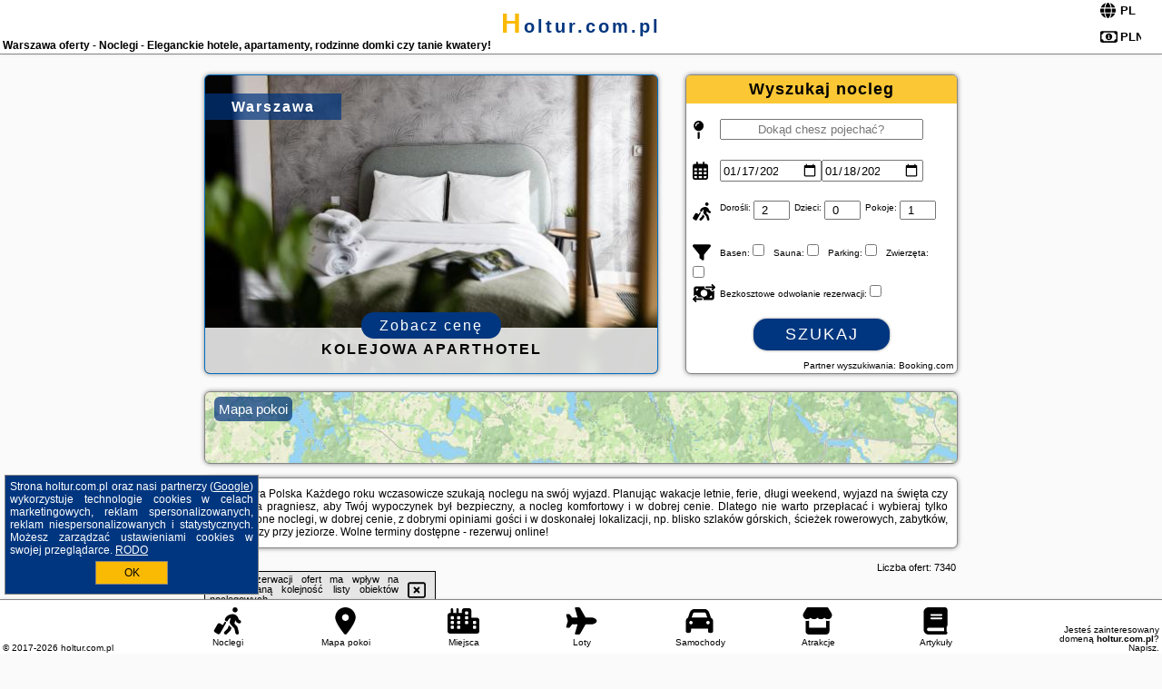

--- FILE ---
content_type: text/html; charset=UTF-8
request_url: https://holtur.com.pl/noclegi/warszawa/os-krolewska-comfortable-apartment-in-wilanow/3449319
body_size: 31929
content:
<!DOCTYPE HTML>

<html lang='pl'>

<head>
<meta charset='utf-8'><meta name='viewport' content='width=device-width, initial-scale=1'><meta name='author' content='holtur.com.pl *** PolskiePortale.pl Sp. z o.o.'><meta name='google-site-verification' content='yvOM56apBfNca763GbIkNf-b46wyC18X4afyYHSSMcQ'><link rel='canonical' href='https://holtur.com.pl/miejscowosc/warszawa'><link rel='sitemap' type='application/xml' title='Site Map' href='/sitemap.xml'><link rel='dns-prefetch' href='//q-xx.bstatic.com'><link rel='dns-prefetch' href='//api.maptiler.com'><link rel='dns-prefetch' href='//pagead2.googlesyndication.com'><link rel='dns-prefetch' href='//cdnjs.cloudflare.com'>
<link href='https://holtur.com.pl/favicon8.ico' rel='shortcut icon' type='image/x-icon'>
<meta name='robots' content='index, follow'><meta name='robots' content='max-image-preview:large'>
<meta name='keywords' content='Warszawa, city, miejscowość, Polska, holtur, pokoje gościnne, kwatery, chaty górskie, szlaki turystyczne, parki krajobrazowe, zwiedzanie, odpoczynek, relaks, przy jeziorze, spływy kajakowe, wolne terminy, rezerwacje, online, urlop, holtur.com.pl'>
<meta name='description' content='Hotele Polska Warszawa Dostępna baza noclegowa na wakacje, ferie i na każdą inną okazję! Wybierz lokalizację, termin i filtruj ceny! Wolne terminy wciąż dostępne. ➡ holtur.com.pl'>
<title>Warszawa oferty - Noclegi - Eleganckie hotele, apartamenty, rodzinne domki czy tanie kwatery!</title>
<script src='https://code.jquery.com/jquery-3.6.0.min.js'></script><link href='/_css/affiliate7_min.css?0114' rel='stylesheet'>
<!-- Global site tag (gtag.js) - Google Analytics -->
<script async src="https://www.googletagmanager.com/gtag/js?id=G-450R68E3M3"></script>
<script>
  window.dataLayer = window.dataLayer || [];
  function gtag(){dataLayer.push(arguments);}
  gtag('js', new Date());
  gtag('config', 'G-450R68E3M3');
  gtag('config', 'UA-3412385-15');
  setTimeout("gtag('event', '30s', {'event_category':'holtur.com.pl', 'event_label':'site_read'});",30000);
</script>
<!-- END Global site tag (gtag.js) - Google Analytics -->
</head>
<body id='body' data-portalversion='7' data-testversion='A'>


<header><div id='siteDomain'><a href='/' title='home page' class='homePage'>holtur.com.pl</a></div><h1 id='siteTitle'><strong>Warszawa oferty - Noclegi - Eleganckie hotele, apartamenty, rodzinne domki czy tanie kwatery!</strong></h1><form method='post' action='#' id='langBox'><span><i class='fa-solid fa-globe'></i></span><select name='language' onchange="this.form.submit()"><option value='en' >EN</option><option value='es' >ES</option><option value='de' >DE</option><option value='fr' >FR</option><option value='it' >IT</option><option value='pl' SELECTED>PL</option><option value='pt' >PT</option></select></form>
<form method='post' action='#' id='currencyBox'><span><i class='fa-regular fa-money-bill-1'></i></span><select name='currency' onchange="this.form.submit()"><option value='ARS' >ARS</option><option value='BRL' >BRL</option><option value='CAD' >CAD</option><option value='CLP' >CLP</option><option value='COP' >COP</option><option value='EUR' >EUR</option><option value='GBP' >GBP</option><option value='INR' >INR</option><option value='PLN' SELECTED>PLN</option><option value='USD' >USD</option></select></form>
</header>

<main><a href='/noclegi/warszawa/rezerwuj/35021' class='boxOT boxRadius' title='' target='_blank' style='background-image:url("https://q-xx.bstatic.com/xdata/images/hotel/max500/615429092.jpg?k=9dd588b959dcb2f1038734005febc168946345c4936af374b47ee2c120d61aca&o=")'><p class='boxOT-place'>Warszawa</p><p class='boxOT-name'>Kolejowa ApartHotel</p><p class='boxOT-book'><span class='boxOT-book-button'>Zobacz cenę</span></p></a><form method='post' action='/noclegi/szukaj/rezerwuj' id='offerSearchBox' class='boxRadius'><input type='hidden' id='searchBox-cityQueryShort' name='searchBox-cityQueryShort' value=''><input type='hidden' id='searchBox-cityQueryId' name='searchBox-cityQueryId' value='44'><input type='hidden' id='searchBox-cityQueryBgId' name='searchBox-cityQueryBgId' value='-534433'><p id='offerSearchBox-title'><strong>Wyszukaj nocleg</strong></p><p class='offerSearchBox-field' style='margin-top:45px;'><span class='offerSearchBox-icon'><i class='fa-solid fa-map-pin'></i></span><input type='text' value='' name='offerSearchBox-place' id='offerSearchBox-place' placeholder='Dokąd chesz pojechać?' title='Dokąd chesz pojechać?'></p><p class='offerSearchBox-field'><span class='offerSearchBox-icon'><i class='fa-regular fa-calendar-days'></i></span><input type='date' value='2026-01-17' min='2026-01-17' name='offerSearchBox-dateStart' id='offerSearchBox-dateStart' title='Zameldowanie'><input type='date' value='2026-01-18' min='2026-01-18' name='offerSearchBox-dateStop' id='offerSearchBox-dateStop' title='Wymeldowanie'></p><p class='offerSearchBox-field'><span class='offerSearchBox-icon'><i class='fa-solid fa-person-walking-luggage'></i></span><small>Dorośli: </small><input type='number' value='2' name='offerSearchBox-person' id='offerSearchBox-person' title='Dorośli'><small>Dzieci: </small><input type='number' value='0' name='offerSearchBox-child' id='offerSearchBox-child' title='Dzieci < 14'><small>Pokoje: </small><input type='number' value='1' name='offerSearchBox-room' id='offerSearchBox-room' title='Pokoje' required></p><p class='offerSearchBox-field'><span class='offerSearchBox-icon'><i class='fa-solid fa-filter'></i></span><small>Basen: </small><input type='checkbox' value='1' name='offerSearchBox-filter-basen' id='offerSearchBox-filter-basen' title='Basen' class='offerSearchBox-filter'><small>Sauna: </small><input type='checkbox' value='1' name='offerSearchBox-filter-sauna' id='offerSearchBox-filter-sauna' title='Sauna' class='offerSearchBox-filter'><small>Parking: </small><input type='checkbox' value='1' name='offerSearchBox-filter-parking' id='offerSearchBox-filter-parking' title='Parking' class='offerSearchBox-filter'><small>Zwierzęta: </small><input type='checkbox' value='1' name='offerSearchBox-filter-zwierzeta' id='offerSearchBox-filter-zwierzeta' title='Zwierzęta' class='offerSearchBox-filter'></p><p class='offerSearchBox-field'><span class='offerSearchBox-icon'><i class='fa-solid fa-money-bill-transfer'></i></span><small>Bezkosztowe odwołanie rezerwacji: </small><input type='checkbox' value='1' name='offerSearchBox-filter-odwolanie' id='offerSearchBox-filter-odwolanie' title='Bezkosztowe odwołanie rezerwacji' class='offerSearchBox-filter'></p><p id='offerSearchBox-searchArea'><button name='przycisk' value='Szukaj' id='offerSearchBox-search'>Szukaj</button></p><p id='offerSearchBox-partner'><small>Partner wyszukiwania: Booking.com</small></p></form>

<link rel='stylesheet' href='https://code.jquery.com/ui/1.13.2/themes/base/jquery-ui.css'><script src='https://code.jquery.com/ui/1.13.2/jquery-ui.min.js'></script>
          <script>
              $(function() {
                  $("#offerSearchBox-place").autocomplete({
                      source: function(request, response) {
                          $.ajax({
                              url: "/_lib/search_city.php",
                              method: "POST",
                              dataType: "json",
                              data: { citySearch: request.term, country: "pl" },
                              success: function(data) {
                                  response(data);
                              }
                          });
                      },
                      minLength: 3,
                      select: function(e, ui) {
                          $("#searchBox-cityQueryId").val(ui.item.id);
                          $("#searchBox-cityQueryBgId").val(ui.item.bg);
                          $("#searchBox-cityQueryShort").val(ui.item.sh);
                          $("#offerSearchBox-place").val(ui.item.value);
                          return false;
                      }
                     
                  });
                });
          </script>  
        <a href='/noclegi-mapa' id='mapsBanerBox' class='link boxRadius' style='background-image: url("https://holtur.com.pl/_img/go_to_map.jpg");' title='Mapa pokoi'><span class='boxRadius'>Mapa pokoi</span></a>
<div id='siteDescriptionBox' class='boxRadius'><h2>Warszawa Polska Każdego roku wczasowicze szukają noclegu na swój wyjazd. Planując wakacje letnie, ferie, długi weekend, wyjazd na święta czy Sylwestra pragniesz, aby Twój wypoczynek był bezpieczny, a nocleg komfortowy i w dobrej cenie. Dlatego nie warto przepłacać i wybieraj tylko sprawdzone noclegi, w dobrej cenie, z dobrymi opiniami gości i w doskonałej lokalizacji, np. blisko szlaków górskich, ścieżek rowerowych, zabytków, parków czy przy jeziorze. Wolne terminy dostępne - rezerwuj online! </h2></div>
<div id='offerContainer'>
<div id='offersCount' data-count='1440'>Liczba ofert: <span>7340</span></div><div id='sortInfoBox'>Liczba rezerwacji ofert ma wpływ na prezentowaną kolejność listy obiektów noclegowych.<i class='fa-regular fa-rectangle-xmark sortInfoBox-close'></i></div>
<article class='offerBox offerItem offerItemShort' itemscope itemtype='https://schema.org/Hotel' data-lp='1' style='background-image:url("https://holtur.com.pl/_img/blank_photo.jpg")'><a href='/noclegi/warszawa/rezerwuj/90345' target='_blank' itemprop='url' class='offerPhoto' style='background-image:url("https://q-xx.bstatic.com/xdata/images/hotel/max250/700144461.jpg?k=6b53092d34637de64314afd1137e44f44d5222a0269cfe6da30127db4504ce62&o=")' title='[1] Business Suite Grzybowska by VAYA STAYS' rel='nofollow' onclick="gtag('event', 'Afiliacja', {'event_category':'BG', 'event_label':'zdjecie'});"></a>
<div class='offerDetails'><h5 class='offerName'><strong itemprop='name'>Business Suite Grzybowska by VAYA STAYS</strong></h5><h6 class='offerDestination' itemprop='address'><a href='/miejscowosc/warszawa' title='oferty Warszawa' class='link'>Warszawa</a></h6><p class='offerTerm' title='zobacz terminy'>&nbsp;<i class='far fa-calendar-alt'></i>  <a href='/noclegi/warszawa/rezerwuj/90345' target='_blank' class='link' title='różne terminy wycieczki do Warszawa' rel='nofollow' onclick="gtag('event', 'Afiliacja', {'event_category':'BG', 'event_label':'terminy'});"><small>zobacz terminy</small></a></p><p class='offerCategory'>&nbsp;<a href='/noclegi/warszawa/business-suite-grzybowska-by-vaya-stays/90345' title='oferta' class='offerCategory-link'><i class='fas fa-hotel'></i></a> apartamenty - mieszkania</p><p class='offerTravel'>&nbsp;<i class='fas fa-car'></i> dojazd własny</p><p class='offerRating'>&nbsp;<i class='fas fa-chart-line'></i> 8.7/10</p><a href='/noclegi/warszawa/business-suite-grzybowska-by-vaya-stays/90345' target='_blank' class='lookLink' title='Wczasy - Polska' rel='nofollow' onclick="gtag('event', 'Afiliacja', {'event_category':'BG', 'event_label':'zobacz'});">Zobacz noclegi</a></div><div class='offerDetailsExtended'><p itemprop='address' itemscope itemtype='https://schema.org/PostalAddress'><strong itemprop='addressLocality'>Warszawa</strong> - <span itemprop='streetAddress'>Grzybowska 85/177</span></p><div class='offerAdditionalOpinion'><h3><strong>Opinie Business Suite Grzybowska by VAYA STAYS</strong>: posiada <a href='/noclegi/warszawa/rezerwuj/90345' class='link' target='_blank' rel='nofollow' onclick="gtag('event', 'Afiliacja', {'event_category':'BG', 'event_label':'opinie'});">51 opinii</a> turystów</h3></div><div class='offerAdditionalInformation' itemprop='description'>Obiekt Business Suite Grzybowska by VAYA STAYS znajduje się w dzielnicy Wola w miejscowości Warszawa. Odległość ważnych miejsc od obiektu: Muzeum Powstania Warszawskiego – 300 m, Narodowa Galeria Sztuki Zachęta – 2,3 km. Na terenie obiektu dostępny jest prywatny parking.Odległość ważnych miejsc od obiektu: Dworzec PKP Warszawa Centralna – 2,4 km, Centrum handlowe Złote Tarasy – 2,5 km. Lotnisko Lotnisko Chopina w Warszawie znajduje się 7 km od obiektu.Doba hotelowa od godziny 16:00 do 10:00.W obiekcie obowiązuje zakaz organizowania wieczorów panieńskich, kawalerskich itp.W ...<br><br>Dodatkowe informacje o ofercie Polska - Warszawa - Business Suite Grzybowska by VAYA STAYS, opinie wczasowiczów a także <b>wolne terminy</b> znajdują na stronie <a href='/noclegi/warszawa/rezerwuj/90345' class='link' target='_blank' rel='nofollow' onclick="gtag('event', 'Afiliacja', {'event_category':'BG', 'event_label':'hotel'});">naszego partnera</a>.<br><br></div></div><p class='idInfo' title='Oferta naszego partnera: Booking.com'>BG.90345</p></article>

<article class='offerBox offerItem offerItemShort' itemscope itemtype='https://schema.org/Hotel' data-lp='2' style='background-image:url("https://holtur.com.pl/_img/blank_photo.jpg")'><a href='/noclegi/warszawa/rezerwuj/22808' target='_blank' itemprop='url' class='offerPhoto' style='background-image:url("https://q-xx.bstatic.com/xdata/images/hotel/max250/287386382.jpg?k=ad7e05e73789aa95f619e8c454794cb5157802a26dfcf747d33fb8b9cef0882d&o=&a=355109")' title='[2] Apartments Konstruktorska by Renters Prestige' rel='nofollow' onclick="gtag('event', 'Afiliacja', {'event_category':'BG', 'event_label':'zdjecie'});"></a>
<div class='offerDetails'><h5 class='offerName'><strong itemprop='name'>Apartments Konstruktorska by Renters Prestige</strong></h5><h6 class='offerDestination' itemprop='address'><a href='/miejscowosc/warszawa' title='oferty Warszawa' class='link'>Warszawa</a></h6><p class='offerTerm' title='zobacz terminy'>&nbsp;<i class='far fa-calendar-alt'></i>  <a href='/noclegi/warszawa/rezerwuj/22808' target='_blank' class='link' title='różne terminy wycieczki do Warszawa' rel='nofollow' onclick="gtag('event', 'Afiliacja', {'event_category':'BG', 'event_label':'terminy'});"><small>zobacz terminy</small></a></p><p class='offerCategory'>&nbsp;<a href='/noclegi/warszawa/apartments-konstruktorska-by-renters-prestige/22808' title='oferta' class='offerCategory-link'><i class='fas fa-hotel'></i></a> apartamenty - mieszkania</p><p class='offerTravel'>&nbsp;<i class='fas fa-car'></i> dojazd własny</p><p class='offerRating'>&nbsp;<i class='fas fa-chart-line'></i> 7.9/10</p><a href='/noclegi/warszawa/apartments-konstruktorska-by-renters-prestige/22808' target='_blank' class='lookLink' title='Wczasy - Polska' rel='nofollow' onclick="gtag('event', 'Afiliacja', {'event_category':'BG', 'event_label':'zobacz'});">Zobacz noclegi</a></div><div class='offerDetailsExtended'><p itemprop='address' itemscope itemtype='https://schema.org/PostalAddress'><strong itemprop='addressLocality'>Warszawa</strong> - <span itemprop='streetAddress'>9 Konstruktorska</span></p><div class='offerAdditionalOpinion'><h3><strong>Opinie Apartments Konstruktorska by Renters Prestige</strong>: posiada <a href='/noclegi/warszawa/rezerwuj/22808' class='link' target='_blank' rel='nofollow' onclick="gtag('event', 'Afiliacja', {'event_category':'BG', 'event_label':'opinie'});">13 opinii</a> turystów</h3></div><div class='offerAdditionalInformation' itemprop='description'>Obiekt Apartments Konstruktorska by Renters Prestige położony jest w miejscowości Warszawa w regionie mazowieckie i oferuje balkon. Obiekt zapewnia taras oraz bezpłatny prywatny parking. W okolicy w odległości 5,4 km znajduje się Pomnik Fryderyka Chopina.W apartamencie z 1 sypialnią zapewniono bezpłatne Wi-Fi, telewizor z płaskim ekranem, pralkę oraz aneks kuchenny z lodówką i zmywarką. W apartamencie zapewniono ręczniki i pościel.Obsługa recepcji, która mówi w języku niemieckim, angielskim i polskim, służy pomocą w zaplanowaniu pobytu.Odległość ważnych miejsc od obiektu: ...<br><br>Dodatkowe informacje o ofercie Polska - Warszawa - Apartments Konstruktorska by Renters Prestige, opinie wczasowiczów a także <b>wolne terminy</b> znajdują na stronie <a href='/noclegi/warszawa/rezerwuj/22808' class='link' target='_blank' rel='nofollow' onclick="gtag('event', 'Afiliacja', {'event_category':'BG', 'event_label':'hotel'});">naszego partnera</a>.<br><br></div></div><p class='idInfo' title='Oferta naszego partnera: Booking.com'>BG.22808</p></article>

<article class='offerBox offerItem offerItemShort' itemscope itemtype='https://schema.org/Hotel' data-lp='3' style='background-image:url("https://holtur.com.pl/_img/blank_photo.jpg")'><a href='/noclegi/warszawa/rezerwuj/62959' target='_blank' itemprop='url' class='offerPhoto' style='background-image:url("https://q-xx.bstatic.com/xdata/images/hotel/max250/562631394.jpg?k=64564e5f97437d7fafa7595a7a6f6d82d1d9a54059b23f5d011b2309d60a894b&o=")' title='[3] City Center Grzybowska, next to Warsaws Business District, Metro ONZ & Westin Hotel by WarsawSkyLine Apartments' rel='nofollow' onclick="gtag('event', 'Afiliacja', {'event_category':'BG', 'event_label':'zdjecie'});"></a>
<div class='offerDetails'><h5 class='offerName'><strong itemprop='name'>City Center Grzybowska, next to Warsaws Business District, Metro ONZ & ...</strong></h5><h6 class='offerDestination' itemprop='address'><a href='/miejscowosc/warszawa' title='oferty Warszawa' class='link'>Warszawa</a></h6><p class='offerTerm' title='zobacz terminy'>&nbsp;<i class='far fa-calendar-alt'></i>  <a href='/noclegi/warszawa/rezerwuj/62959' target='_blank' class='link' title='różne terminy wycieczki do Warszawa' rel='nofollow' onclick="gtag('event', 'Afiliacja', {'event_category':'BG', 'event_label':'terminy'});"><small>zobacz terminy</small></a></p><p class='offerCategory'>&nbsp;<a href='/noclegi/warszawa/city-center-grzybowska-next-to-warsaws-business-district-metro-onz--westin-hotel-by-warsawskyline-apartments/62959' title='oferta' class='offerCategory-link'><i class='fas fa-hotel'></i></a> apartamenty - mieszkania</p><p class='offerTravel'>&nbsp;<i class='fas fa-car'></i> dojazd własny</p><p class='offerRating'>&nbsp;<i class='fas fa-chart-line'></i> 9.5/10</p><a href='/noclegi/warszawa/city-center-grzybowska-next-to-warsaws-business-district-metro-onz--westin-hotel-by-warsawskyline-apartments/62959' target='_blank' class='lookLink' title='Wczasy - Polska' rel='nofollow' onclick="gtag('event', 'Afiliacja', {'event_category':'BG', 'event_label':'zobacz'});">Zobacz noclegi</a></div><div class='offerDetailsExtended'><p itemprop='address' itemscope itemtype='https://schema.org/PostalAddress'><strong itemprop='addressLocality'>Warszawa</strong> - <span itemprop='streetAddress'>Grzybowska 30</span></p><div class='offerAdditionalOpinion'><h3><strong>Opinie City Center Grzybowska, next to Warsaws Business District, Metro ONZ & ...</strong>: posiada <a href='/noclegi/warszawa/rezerwuj/62959' class='link' target='_blank' rel='nofollow' onclick="gtag('event', 'Afiliacja', {'event_category':'BG', 'event_label':'opinie'});">37 opinii</a> turystów</h3></div><div class='offerAdditionalInformation' itemprop='description'>Obiekt City Center Grzybowska, next to Warsaws Business District, Metro ONZ & Westin Hotel by WarsawSkyLine Apartments położony jest w centrum miejscowości Warszawa i oferuje bezpłatne Wi-Fi, bezpłatne rowery oraz klimatyzację. Odległość ważnych miejsc od obiektu: Dworzec PKP Warszawa Centralna – 1,7 km, Centrum handlowe Złote Tarasy – niecały kilometr. Oferta apartamentu obejmuje restaurację.Oferta apartamentu obejmuje sypialnię (1), salon, aneks kuchenny z pełnym wyposażeniem, w tym lodówką i ekspresem do kawy, a także łazienkę (1) z prysznicem oraz suszarką do włosów. ...<br><br>Dodatkowe informacje o ofercie Polska - Warszawa - City Center Grzybowska, next to Warsaws Business District, Metro ONZ & ..., opinie wczasowiczów a także <b>wolne terminy</b> znajdują na stronie <a href='/noclegi/warszawa/rezerwuj/62959' class='link' target='_blank' rel='nofollow' onclick="gtag('event', 'Afiliacja', {'event_category':'BG', 'event_label':'hotel'});">naszego partnera</a>.<br><br></div></div><p class='idInfo' title='Oferta naszego partnera: Booking.com'>BG.62959</p></article>

<article class='offerBox offerItem offerItemShort' itemscope itemtype='https://schema.org/Hotel' data-lp='4' style='background-image:url("https://holtur.com.pl/_img/blank_photo.jpg")'><a href='/noclegi/warszawa/rezerwuj/68025' target='_blank' itemprop='url' class='offerPhoto' style='background-image:url("https://q-xx.bstatic.com/xdata/images/hotel/max250/743366310.jpg?k=912a9e02dc9ac42c69e9c180860b75aa158df016b4b007bd6e61cab8f3e4af38&o=")' title='[4] Waw Apartment City Center 2' rel='nofollow' onclick="gtag('event', 'Afiliacja', {'event_category':'BG', 'event_label':'zdjecie'});"></a>
<div class='offerDetails'><h5 class='offerName'><strong itemprop='name'>Waw Apartment City Center 2</strong></h5><h6 class='offerDestination' itemprop='address'><a href='/miejscowosc/warszawa' title='oferty Warszawa' class='link'>Warszawa</a></h6><p class='offerTerm' title='zobacz terminy'>&nbsp;<i class='far fa-calendar-alt'></i>  <a href='/noclegi/warszawa/rezerwuj/68025' target='_blank' class='link' title='różne terminy wycieczki do Warszawa' rel='nofollow' onclick="gtag('event', 'Afiliacja', {'event_category':'BG', 'event_label':'terminy'});"><small>zobacz terminy</small></a></p><p class='offerCategory'>&nbsp;<a href='/noclegi/warszawa/waw-apartment-city-center-2/68025' title='oferta' class='offerCategory-link'><i class='fas fa-hotel'></i></a> apartamenty - mieszkania</p><p class='offerTravel'>&nbsp;<i class='fas fa-car'></i> dojazd własny</p><p class='offerRating'>&nbsp;<i class='fas fa-chart-line'></i> 8.8/10</p><a href='/noclegi/warszawa/waw-apartment-city-center-2/68025' target='_blank' class='lookLink' title='Wczasy - Polska' rel='nofollow' onclick="gtag('event', 'Afiliacja', {'event_category':'BG', 'event_label':'zobacz'});">Zobacz noclegi</a></div><div class='offerDetailsExtended'><p itemprop='address' itemscope itemtype='https://schema.org/PostalAddress'><strong itemprop='addressLocality'>Warszawa</strong> - <span itemprop='streetAddress'>Marszałkowska 140 77a, nr.2</span></p><div class='offerAdditionalOpinion'><h3><strong>Opinie Waw Apartment City Center 2</strong>: posiada <a href='/noclegi/warszawa/rezerwuj/68025' class='link' target='_blank' rel='nofollow' onclick="gtag('event', 'Afiliacja', {'event_category':'BG', 'event_label':'opinie'});">54 opinii</a> turystów</h3></div><div class='offerAdditionalInformation' itemprop='description'>Obiekt Waw Apartment City Center 2 znajduje się w centralnej części miejscowości Warszawa i zapewnia bezpłatne Wi-Fi, klimatyzację, a także czajnik oraz mikrofalówkę. Odległość ważnych miejsc od obiektu: Narodowa Galeria Sztuki Zachęta – 500 m. Goście mogą podziwiać widok na miasto. W okolicy znajdują się ciekawe miejsca takie jak: Uniwersytet Warszawski ( 800 m), Plac Piłsudskiego (niecały kilometr).W apartamencie zapewniono sypialnię (1), kuchnię z lodówką i piekarnikiem, a także łazienkę (1) z wanną, suszarką do włosów oraz pralką. W apartamencie zapewniono ...<br><br>Dodatkowe informacje o ofercie Polska - Warszawa - Waw Apartment City Center 2, opinie wczasowiczów a także <b>wolne terminy</b> znajdują na stronie <a href='/noclegi/warszawa/rezerwuj/68025' class='link' target='_blank' rel='nofollow' onclick="gtag('event', 'Afiliacja', {'event_category':'BG', 'event_label':'hotel'});">naszego partnera</a>.<br><br></div></div><p class='idInfo' title='Oferta naszego partnera: Booking.com'>BG.68025</p></article>

<article class='offerBox offerItem offerItemShort' itemscope itemtype='https://schema.org/Hotel' data-lp='5' style='background-image:url("https://holtur.com.pl/_img/blank_photo.jpg")'><a href='/noclegi/warszawa/rezerwuj/112566' target='_blank' itemprop='url' class='offerPhoto' style='background-image:url("https://q-xx.bstatic.com/xdata/images/hotel/max250/710621565.jpg?k=111921be847cc3bc95c86936df361869df453b611303ff51136cb11a83fc7772&o=")' title='[5] Wooden Apartment Żytnia in Warsaw with Parking by Noclegi Renters' rel='nofollow' onclick="gtag('event', 'Afiliacja', {'event_category':'BG', 'event_label':'zdjecie'});"></a>
<div class='offerDetails'><h5 class='offerName'><strong itemprop='name'>Wooden Apartment Żytnia in Warsaw with Parking by Noclegi Renters</strong></h5><h6 class='offerDestination' itemprop='address'><a href='/miejscowosc/warszawa' title='oferty Warszawa' class='link'>Warszawa</a></h6><p class='offerTerm' title='zobacz terminy'>&nbsp;<i class='far fa-calendar-alt'></i>  <a href='/noclegi/warszawa/rezerwuj/112566' target='_blank' class='link' title='różne terminy wycieczki do Warszawa' rel='nofollow' onclick="gtag('event', 'Afiliacja', {'event_category':'BG', 'event_label':'terminy'});"><small>zobacz terminy</small></a></p><p class='offerCategory'>&nbsp;<a href='/noclegi/warszawa/wooden-apartment-zytnia-in-warsaw-with-parking-by-noclegi-renters/112566' title='oferta' class='offerCategory-link'><i class='fas fa-hotel'></i></a> apartamenty - mieszkania</p><p class='offerTravel'>&nbsp;<i class='fas fa-car'></i> dojazd własny</p><p class='offerRating'>&nbsp;<i class='fas fa-chart-line'></i> 9.4/10</p><a href='/noclegi/warszawa/wooden-apartment-zytnia-in-warsaw-with-parking-by-noclegi-renters/112566' target='_blank' class='lookLink' title='Wczasy - Polska' rel='nofollow' onclick="gtag('event', 'Afiliacja', {'event_category':'BG', 'event_label':'zobacz'});">Zobacz noclegi</a></div><div class='offerDetailsExtended'><p itemprop='address' itemscope itemtype='https://schema.org/PostalAddress'><strong itemprop='addressLocality'>Warszawa</strong> - <span itemprop='streetAddress'>Żytnia 16</span></p><div class='offerAdditionalOpinion'><h3><strong>Opinie Wooden Apartment Żytnia in Warsaw with Parking by Noclegi Renters</strong>: posiada <a href='/noclegi/warszawa/rezerwuj/112566' class='link' target='_blank' rel='nofollow' onclick="gtag('event', 'Afiliacja', {'event_category':'BG', 'event_label':'opinie'});">10 opinii</a> turystów</h3></div><div class='offerAdditionalInformation' itemprop='description'>Obiekt Wooden Apartment Żytnia in Warsaw with Parking by Noclegi Renters położony jest w miejscowości Warszawa. Odległość ważnych miejsc od obiektu: Muzeum Powstania Warszawskiego – 1,2 km, Muzeum Historii Żydów Polskich – 1,6 km. W okolicy panują doskonałe warunki do uprawiania jazdy na rowerze. Oferta apartamentu obejmuje bezpłatny prywatny parking, całodobową recepcję oraz bezpłatne Wi-Fi.W apartamencie z 2 sypialniami zapewniono salon z telewizorem z płaskim ekranem z dostępem do kanałów kablowych, aneks kuchenny z pełnym wyposażeniem, w tym lodówką i zmywarką, ...<br><br>Dodatkowe informacje o ofercie Polska - Warszawa - Wooden Apartment Żytnia in Warsaw with Parking by Noclegi Renters, opinie wczasowiczów a także <b>wolne terminy</b> znajdują na stronie <a href='/noclegi/warszawa/rezerwuj/112566' class='link' target='_blank' rel='nofollow' onclick="gtag('event', 'Afiliacja', {'event_category':'BG', 'event_label':'hotel'});">naszego partnera</a>.<br><br></div></div><p class='idInfo' title='Oferta naszego partnera: Booking.com'>BG.112566</p></article>
<article class='offerBox offerItem offerItemShort articleBox' style='height:110px;'><ins class='bookingaff' data-aid='2404677' data-target_aid='1210780' data-prod='banner' data-width='728' data-height='90' data-lang='pl'></ins>
            <script type='text/javascript'>
                (function(d, sc, u) {
                  var s = d.createElement(sc), p = d.getElementsByTagName(sc)[0];
                  s.type = 'text/javascript';
                  s.async = true;
                  s.src = u + '?v=' + (+new Date());
                  p.parentNode.insertBefore(s,p);
                  })(document, 'script', '//cf.bstatic.com/static/affiliate_base/js/flexiproduct.js');
            </script>        
          </article>
<article class='offerBox offerItem offerItemShort' itemscope itemtype='https://schema.org/Hotel' data-lp='6' style='background-image:url("https://holtur.com.pl/_img/blank_photo.jpg")'><a href='/noclegi/warszawa/rezerwuj/71979' target='_blank' itemprop='url' class='offerPhoto' style='background-image:url("https://q-xx.bstatic.com/xdata/images/hotel/max250/613232261.jpg?k=41df6d027f4d64785bcb19c28627a01137dfc58adb630bcafb3bff90e0e8c553&o=")' title='[6] Old Town Heart XVIII - Downtown Luxury' rel='nofollow' onclick="gtag('event', 'Afiliacja', {'event_category':'BG', 'event_label':'zdjecie'});"></a>
<div class='offerDetails'><h5 class='offerName'><strong itemprop='name'>Old Town Heart XVIII - Downtown Luxury</strong></h5><h6 class='offerDestination' itemprop='address'><a href='/miejscowosc/warszawa' title='oferty Warszawa' class='link'>Warszawa</a></h6><p class='offerTerm' title='zobacz terminy'>&nbsp;<i class='far fa-calendar-alt'></i>  <a href='/noclegi/warszawa/rezerwuj/71979' target='_blank' class='link' title='różne terminy wycieczki do Warszawa' rel='nofollow' onclick="gtag('event', 'Afiliacja', {'event_category':'BG', 'event_label':'terminy'});"><small>zobacz terminy</small></a></p><p class='offerCategory'>&nbsp;<a href='/noclegi/warszawa/old-town-heart-xviii-downtown-luxury/71979' title='oferta' class='offerCategory-link'><i class='fas fa-hotel'></i></a> apartamenty - mieszkania</p><p class='offerTravel'>&nbsp;<i class='fas fa-car'></i> dojazd własny</p><p class='offerRating'>&nbsp;<i class='fas fa-chart-line'></i> 9.0/10</p><a href='/noclegi/warszawa/old-town-heart-xviii-downtown-luxury/71979' target='_blank' class='lookLink' title='Wczasy - Polska' rel='nofollow' onclick="gtag('event', 'Afiliacja', {'event_category':'BG', 'event_label':'zobacz'});">Zobacz noclegi</a></div><div class='offerDetailsExtended'><p itemprop='address' itemscope itemtype='https://schema.org/PostalAddress'><strong itemprop='addressLocality'>Warszawa</strong> - <span itemprop='streetAddress'>Widok 16</span></p><div class='offerAdditionalOpinion'><h3><strong>Opinie Old Town Heart XVIII - Downtown Luxury</strong>: posiada <a href='/noclegi/warszawa/rezerwuj/71979' class='link' target='_blank' rel='nofollow' onclick="gtag('event', 'Afiliacja', {'event_category':'BG', 'event_label':'opinie'});">73 opinii</a> turystów</h3></div><div class='offerAdditionalInformation' itemprop='description'>Obiekt Old Town Heart XVIII - Downtown Luxury usytuowany jest w samym sercu miejscowości Warszawa i oferuje patio, skąd roztacza się widok na ogród. Obiekt zapewnia bezpłatne Wi-Fi we wszystkich pomieszczeniach. W odległości niecały kilometr znajduje się Muzeum Narodowe w Warszawie.Oferta apartamentu obejmuje sypialnię (1), salon, kuchnię z pełnym wyposażeniem, w tym lodówką i ekspresem do kawy, a także łazienkę (1) z wanną oraz bezpłatnym zestawem kosmetyków. W apartamencie zapewniono ręczniki i pościel.W pobliżu obiektu Old Town Heart XVIII - Downtown Luxury znajdują ...<br><br>Dodatkowe informacje o ofercie Polska - Warszawa - Old Town Heart XVIII - Downtown Luxury, opinie wczasowiczów a także <b>wolne terminy</b> znajdują na stronie <a href='/noclegi/warszawa/rezerwuj/71979' class='link' target='_blank' rel='nofollow' onclick="gtag('event', 'Afiliacja', {'event_category':'BG', 'event_label':'hotel'});">naszego partnera</a>.<br><br></div></div><p class='idInfo' title='Oferta naszego partnera: Booking.com'>BG.71979</p></article>

<article class='offerBox offerItem offerItemShort' itemscope itemtype='https://schema.org/Hotel' data-lp='7' style='background-image:url("https://holtur.com.pl/_img/blank_photo.jpg")'><a href='/noclegi/warszawa/rezerwuj/48970' target='_blank' itemprop='url' class='offerPhoto' style='background-image:url("https://q-xx.bstatic.com/xdata/images/hotel/max250/457392137.jpg?k=439042c1f6f1a15d1064b040f9441b4579e77b43de6b534146bf644446d3dc06&o=")' title='[7] Rondo ONZ Metro, Krochmalna 32A Street' rel='nofollow' onclick="gtag('event', 'Afiliacja', {'event_category':'BG', 'event_label':'zdjecie'});"></a>
<div class='offerDetails'><h5 class='offerName'><strong itemprop='name'>Rondo ONZ Metro, Krochmalna 32A Street</strong></h5><h6 class='offerDestination' itemprop='address'><a href='/miejscowosc/warszawa' title='oferty Warszawa' class='link'>Warszawa</a></h6><p class='offerTerm' title='zobacz terminy'>&nbsp;<i class='far fa-calendar-alt'></i>  <a href='/noclegi/warszawa/rezerwuj/48970' target='_blank' class='link' title='różne terminy wycieczki do Warszawa' rel='nofollow' onclick="gtag('event', 'Afiliacja', {'event_category':'BG', 'event_label':'terminy'});"><small>zobacz terminy</small></a></p><p class='offerCategory'>&nbsp;<a href='/noclegi/warszawa/rondo-onz-metro-krochmalna-32a-street/48970' title='oferta' class='offerCategory-link'><i class='fas fa-hotel'></i></a> apartamenty - mieszkania</p><p class='offerTravel'>&nbsp;<i class='fas fa-car'></i> dojazd własny</p><p class='offerRating'>&nbsp;<i class='fas fa-chart-line'></i> 9.7/10</p><a href='/noclegi/warszawa/rondo-onz-metro-krochmalna-32a-street/48970' target='_blank' class='lookLink' title='Wczasy - Polska' rel='nofollow' onclick="gtag('event', 'Afiliacja', {'event_category':'BG', 'event_label':'zobacz'});">Zobacz noclegi</a></div><div class='offerDetailsExtended'><p itemprop='address' itemscope itemtype='https://schema.org/PostalAddress'><strong itemprop='addressLocality'>Warszawa</strong> - <span itemprop='streetAddress'>32A Krochmalna 70</span></p><div class='offerAdditionalOpinion'><h3><strong>Opinie Rondo ONZ Metro, Krochmalna 32A Street</strong>: posiada <a href='/noclegi/warszawa/rezerwuj/48970' class='link' target='_blank' rel='nofollow' onclick="gtag('event', 'Afiliacja', {'event_category':'BG', 'event_label':'opinie'});">144 opinii</a> turystów</h3></div><div class='offerAdditionalInformation' itemprop='description'>Obiekt Rondo ONZ Metro, Krochmalna 32A Street położony jest w centrum miejscowości Warszawa i oferuje bezpłatne Wi-Fi, taras oraz klimatyzację. Odległość ważnych miejsc od obiektu: Dworzec PKP Warszawa Centralna – 1,9 km, Centrum handlowe Złote Tarasy – 1,2 km. Goście mogą podziwiać widok na ogród. W okolicy znajdują się ciekawe miejsca takie jak: Narodowa Galeria Sztuki Zachęta ( 1,5 km), Pałac Kultury i Nauki ( 1,6 km).W apartamencie zapewniono sypialnię (1), kuchnię z lodówką i piekarnikiem, a także łazienkę (1) z prysznicem, suszarką do włosów oraz pralką. W ...<br><br>Dodatkowe informacje o ofercie Polska - Warszawa - Rondo ONZ Metro, Krochmalna 32A Street, opinie wczasowiczów a także <b>wolne terminy</b> znajdują na stronie <a href='/noclegi/warszawa/rezerwuj/48970' class='link' target='_blank' rel='nofollow' onclick="gtag('event', 'Afiliacja', {'event_category':'BG', 'event_label':'hotel'});">naszego partnera</a>.<br><br></div></div><p class='idInfo' title='Oferta naszego partnera: Booking.com'>BG.48970</p></article>

<article class='offerBox offerItem offerItemShort' itemscope itemtype='https://schema.org/Hotel' data-lp='8' style='background-image:url("https://holtur.com.pl/_img/blank_photo.jpg")'><a href='/noclegi/warszawa/rezerwuj/96600' target='_blank' itemprop='url' class='offerPhoto' style='background-image:url("https://q-xx.bstatic.com/xdata/images/hotel/max250/689352526.jpg?k=97e74cf0a2611124b58d07543745743c10e2b23f9bd9e85c8a914ac8898882b2&o=")' title='[8] WB2 Wyrafinowany luksusowy apartament w centrum' rel='nofollow' onclick="gtag('event', 'Afiliacja', {'event_category':'BG', 'event_label':'zdjecie'});"></a>
<div class='offerDetails'><h5 class='offerName'><strong itemprop='name'>WB2 Wyrafinowany luksusowy apartament w centrum</strong></h5><h6 class='offerDestination' itemprop='address'><a href='/miejscowosc/warszawa' title='oferty Warszawa' class='link'>Warszawa</a></h6><p class='offerTerm' title='zobacz terminy'>&nbsp;<i class='far fa-calendar-alt'></i>  <a href='/noclegi/warszawa/rezerwuj/96600' target='_blank' class='link' title='różne terminy wycieczki do Warszawa' rel='nofollow' onclick="gtag('event', 'Afiliacja', {'event_category':'BG', 'event_label':'terminy'});"><small>zobacz terminy</small></a></p><p class='offerCategory'>&nbsp;<a href='/noclegi/warszawa/wb2-wyrafinowany-luksusowy-apartament-w-centrum/96600' title='oferta' class='offerCategory-link'><i class='fas fa-hotel'></i></a> apartamenty - mieszkania</p><p class='offerTravel'>&nbsp;<i class='fas fa-car'></i> dojazd własny</p><p class='offerRating'>&nbsp;<i class='fas fa-chart-line'></i> 8.7/10</p><a href='/noclegi/warszawa/wb2-wyrafinowany-luksusowy-apartament-w-centrum/96600' target='_blank' class='lookLink' title='Wczasy - Polska' rel='nofollow' onclick="gtag('event', 'Afiliacja', {'event_category':'BG', 'event_label':'zobacz'});">Zobacz noclegi</a></div><div class='offerDetailsExtended'><p itemprop='address' itemscope itemtype='https://schema.org/PostalAddress'><strong itemprop='addressLocality'>Warszawa</strong> - <span itemprop='streetAddress'>Bagno 2</span></p><div class='offerAdditionalOpinion'><h3><strong>Opinie WB2 Wyrafinowany luksusowy apartament w centrum</strong>: posiada <a href='/noclegi/warszawa/rezerwuj/96600' class='link' target='_blank' rel='nofollow' onclick="gtag('event', 'Afiliacja', {'event_category':'BG', 'event_label':'opinie'});">35 opinii</a> turystów</h3></div><div class='offerAdditionalInformation' itemprop='description'>Obiekt WB2 Wyrafinowany luksusowy apartament w centrum położony jest w centrum miejscowości Warszawa. W pobliżu znajduje się: Narodowa Galeria Sztuki Zachęta, Uniwersytet Warszawski i Plac Piłsudskiego. Obiekt zapewnia bezpłatne Wi-Fi we wszystkich pomieszczeniach. Na terenie obiektu dostępny jest też prywatny parking.Na miejscu znajduje się telewizor z płaskim ekranem oraz prywatna łazienka z wanną lub prysznicem i suszarką do włosów. Kuchnię wyposażono w lodówkę.W pobliżu obiektu WB2 Wyrafinowany luksusowy apartament w centrum znajdują się liczne atrakcje, takie jak Stacja ...<br><br>Dodatkowe informacje o ofercie Polska - Warszawa - WB2 Wyrafinowany luksusowy apartament w centrum, opinie wczasowiczów a także <b>wolne terminy</b> znajdują na stronie <a href='/noclegi/warszawa/rezerwuj/96600' class='link' target='_blank' rel='nofollow' onclick="gtag('event', 'Afiliacja', {'event_category':'BG', 'event_label':'hotel'});">naszego partnera</a>.<br><br></div></div><p class='idInfo' title='Oferta naszego partnera: Booking.com'>BG.96600</p></article>

<article class='offerBox offerItem offerItemShort' itemscope itemtype='https://schema.org/Hotel' data-lp='9' style='background-image:url("https://holtur.com.pl/_img/blank_photo.jpg")'><a href='/noclegi/warszawa/rezerwuj/35021' target='_blank' itemprop='url' class='offerPhoto' style='background-image:url("https://q-xx.bstatic.com/xdata/images/hotel/max250/615429092.jpg?k=9dd588b959dcb2f1038734005febc168946345c4936af374b47ee2c120d61aca&o=")' title='[9] Kolejowa ApartHotel' rel='nofollow' onclick="gtag('event', 'Afiliacja', {'event_category':'BG', 'event_label':'zdjecie'});"></a>
<div class='offerDetails'><h5 class='offerName'><strong itemprop='name'>Kolejowa ApartHotel</strong></h5><h6 class='offerDestination' itemprop='address'><a href='/miejscowosc/warszawa' title='oferty Warszawa' class='link'>Warszawa</a></h6><p class='offerTerm' title='zobacz terminy'>&nbsp;<i class='far fa-calendar-alt'></i>  <a href='/noclegi/warszawa/rezerwuj/35021' target='_blank' class='link' title='różne terminy wycieczki do Warszawa' rel='nofollow' onclick="gtag('event', 'Afiliacja', {'event_category':'BG', 'event_label':'terminy'});"><small>zobacz terminy</small></a></p><p class='offerCategory'>&nbsp;<a href='/noclegi/warszawa/kolejowa-aparthotel/35021' title='oferta' class='offerCategory-link'><i class='fas fa-hotel'></i></a> apartamenty - mieszkania</p><p class='offerTravel'>&nbsp;<i class='fas fa-car'></i> dojazd własny</p><p class='offerRating'>&nbsp;<i class='fas fa-chart-line'></i> 8.8/10</p><a href='/noclegi/warszawa/kolejowa-aparthotel/35021' target='_blank' class='lookLink' title='Wczasy - Polska' rel='nofollow' onclick="gtag('event', 'Afiliacja', {'event_category':'BG', 'event_label':'zobacz'});">Zobacz noclegi</a></div><div class='offerDetailsExtended'><p itemprop='address' itemscope itemtype='https://schema.org/PostalAddress'><strong itemprop='addressLocality'>Warszawa</strong> - <span itemprop='streetAddress'>Kolejowa 45/7</span></p><div class='offerAdditionalOpinion'><h3><strong>Opinie Kolejowa ApartHotel</strong>: posiada <a href='/noclegi/warszawa/rezerwuj/35021' class='link' target='_blank' rel='nofollow' onclick="gtag('event', 'Afiliacja', {'event_category':'BG', 'event_label':'opinie'});">2339 opinii</a> turystów</h3></div><div class='offerAdditionalInformation' itemprop='description'>Obiekt Kolejowa ApartHotel, położony w miejscowości Warszawa, oferuje restaurację. Odległość ważnych miejsc od obiektu: Muzeum Powstania Warszawskiego – 1,2 km, Dworzec PKP Warszawa Centralna – 1,9 km. Obiekt zapewnia bezpłatne Wi-Fi. Na terenie obiektu dostępny jest też prywatny parking.W każdej opcji zakwaterowania znajduje się kuchnia z pełnym wyposażeniem i stołem, a także prywatna łazienka z wanną lub prysznicem, bezpłatnym zestawem kosmetyków oraz suszarką do włosów. Wyposażenie obejmuje również telewizor z płaskim ekranem z dostępem do kanałów kablowych. ...<br><br>Dodatkowe informacje o ofercie Polska - Warszawa - Kolejowa ApartHotel, opinie wczasowiczów a także <b>wolne terminy</b> znajdują na stronie <a href='/noclegi/warszawa/rezerwuj/35021' class='link' target='_blank' rel='nofollow' onclick="gtag('event', 'Afiliacja', {'event_category':'BG', 'event_label':'hotel'});">naszego partnera</a>.<br><br></div></div><p class='idInfo' title='Oferta naszego partnera: Booking.com'>BG.35021</p></article>

<article class='offerBox offerItem offerItemShort' itemscope itemtype='https://schema.org/Hotel' data-lp='10' style='background-image:url("https://holtur.com.pl/_img/blank_photo.jpg")'><a href='/noclegi/warszawa/rezerwuj/141831' target='_blank' itemprop='url' class='offerPhoto' style='background-image:url("https://q-xx.bstatic.com/xdata/images/hotel/max250/270162277.jpg?k=f0f83c97e04d8e5cd92d4668c6dbd7b19738c500f09a1b84d72cffea961ba728&o=&a=355109")' title='[10] P&O Apartments Bielany' rel='nofollow' onclick="gtag('event', 'Afiliacja', {'event_category':'BG', 'event_label':'zdjecie'});"></a>
<div class='offerDetails'><h5 class='offerName'><strong itemprop='name'>P&O Apartments Bielany</strong></h5><h6 class='offerDestination' itemprop='address'><a href='/miejscowosc/warszawa' title='oferty Warszawa' class='link'>Warszawa</a></h6><p class='offerTerm' title='zobacz terminy'>&nbsp;<i class='far fa-calendar-alt'></i>  <a href='/noclegi/warszawa/rezerwuj/141831' target='_blank' class='link' title='różne terminy wycieczki do Warszawa' rel='nofollow' onclick="gtag('event', 'Afiliacja', {'event_category':'BG', 'event_label':'terminy'});"><small>zobacz terminy</small></a></p><p class='offerCategory'>&nbsp;<a href='/noclegi/warszawa/po-apartments-bielany/141831' title='oferta' class='offerCategory-link'><i class='fas fa-hotel'></i></a> apartamenty - mieszkania</p><p class='offerTravel'>&nbsp;<i class='fas fa-car'></i> dojazd własny</p><p class='offerRating'>&nbsp;<i class='fas fa-chart-line'></i> 6.0/10</p><a href='/noclegi/warszawa/po-apartments-bielany/141831' target='_blank' class='lookLink' title='Wczasy - Polska' rel='nofollow' onclick="gtag('event', 'Afiliacja', {'event_category':'BG', 'event_label':'zobacz'});">Zobacz noclegi</a></div><div class='offerDetailsExtended'><p itemprop='address' itemscope itemtype='https://schema.org/PostalAddress'><strong itemprop='addressLocality'>Warszawa</strong> - <span itemprop='streetAddress'>Rodziny Połanieckich 27</span></p><div class='offerAdditionalOpinion'><h3><strong>Opinie P&O Apartments Bielany</strong>: posiada <a href='/noclegi/warszawa/rezerwuj/141831' class='link' target='_blank' rel='nofollow' onclick="gtag('event', 'Afiliacja', {'event_category':'BG', 'event_label':'opinie'});">7 opinii</a> turystów</h3></div><div class='offerAdditionalInformation' itemprop='description'>Obiekt P&O Apartments Bielany, położony w miejscowości Warszawa, zapewnia ogród, bezpłatne Wi-Fi, usługę konsjerża i stanowisko informacji turystycznej. Odległość ważnych miejsc od obiektu: Muzeum Historii Żydów Polskich – 7 km. Odległość ważnych miejsc od apartamentu: Pomnik Bohaterów Getta – 7 km, Pomnik Powstania Warszawskiego – 7,8 km.W apartamencie zapewniono sypialnię (1), łazienkę (1), pościel, ręczniki, jadalnię oraz kuchnię z pełnym wyposażeniem. Do dyspozycji Gości jest także telewizor z płaskim ekranem z dostępem do kanałów satelitarnych oraz balkon ...<br><br>Dodatkowe informacje o ofercie Polska - Warszawa - P&O Apartments Bielany, opinie wczasowiczów a także <b>wolne terminy</b> znajdują na stronie <a href='/noclegi/warszawa/rezerwuj/141831' class='link' target='_blank' rel='nofollow' onclick="gtag('event', 'Afiliacja', {'event_category':'BG', 'event_label':'hotel'});">naszego partnera</a>.<br><br></div></div><p class='idInfo' title='Oferta naszego partnera: Booking.com'>BG.141831</p></article>

<article class='offerBox offerItem offerItemShort' itemscope itemtype='https://schema.org/Hotel' data-lp='11' style='background-image:url("https://holtur.com.pl/_img/blank_photo.jpg")'><a href='/noclegi/warszawa/rezerwuj/93760' target='_blank' itemprop='url' class='offerPhoto' style='background-image:url("https://q-xx.bstatic.com/xdata/images/hotel/max250/670893462.jpg?k=abc190408210d3368e5b5606b9e907afccee36635867d836410f8696a8d54cb5&o=")' title='[11] Premium White Marina Apartment Chopin Airport' rel='nofollow' onclick="gtag('event', 'Afiliacja', {'event_category':'BG', 'event_label':'zdjecie'});"></a>
<div class='offerDetails'><h5 class='offerName'><strong itemprop='name'>Premium White Marina Apartment Chopin Airport</strong></h5><h6 class='offerDestination' itemprop='address'><a href='/miejscowosc/warszawa' title='oferty Warszawa' class='link'>Warszawa</a></h6><p class='offerTerm' title='zobacz terminy'>&nbsp;<i class='far fa-calendar-alt'></i>  <a href='/noclegi/warszawa/rezerwuj/93760' target='_blank' class='link' title='różne terminy wycieczki do Warszawa' rel='nofollow' onclick="gtag('event', 'Afiliacja', {'event_category':'BG', 'event_label':'terminy'});"><small>zobacz terminy</small></a></p><p class='offerCategory'>&nbsp;<a href='/noclegi/warszawa/premium-white-marina-apartment-chopin-airport/93760' title='oferta' class='offerCategory-link'><i class='fas fa-hotel'></i></a> apartamenty - mieszkania</p><p class='offerTravel'>&nbsp;<i class='fas fa-car'></i> dojazd własny</p><p class='offerRating'>&nbsp;<i class='fas fa-chart-line'></i> 8.6/10</p><a href='/noclegi/warszawa/premium-white-marina-apartment-chopin-airport/93760' target='_blank' class='lookLink' title='Wczasy - Polska' rel='nofollow' onclick="gtag('event', 'Afiliacja', {'event_category':'BG', 'event_label':'zobacz'});">Zobacz noclegi</a></div><div class='offerDetailsExtended'><p itemprop='address' itemscope itemtype='https://schema.org/PostalAddress'><strong itemprop='addressLocality'>Warszawa</strong> - <span itemprop='streetAddress'>Białej Floty 4</span></p><div class='offerAdditionalOpinion'><h3><strong>Opinie Premium White Marina Apartment Chopin Airport</strong>: posiada <a href='/noclegi/warszawa/rezerwuj/93760' class='link' target='_blank' rel='nofollow' onclick="gtag('event', 'Afiliacja', {'event_category':'BG', 'event_label':'opinie'});">11 opinii</a> turystów</h3></div><div class='offerAdditionalInformation' itemprop='description'>Obiekt Premium White Marina Apartment Chopin Airport położony jest w miejscowości Warszawa i oferuje klimatyzację. Odległość ważnych miejsc od obiektu: Stacja kolejowa Warszawa Zachodnia – 5 km, Dworzec PKP Warszawa Centralna – 5,2 km. Na miejscu zapewniono bezpłatne Wi-Fi, a prywatny parking dostępny jest za dodatkową opłatą.Oferta apartamentu obejmuje sypialnię (1), salon, kuchnię z pełnym wyposażeniem, w tym lodówką i czajnikiem, a także łazienkę (1) z wanną lub prysznicem oraz suszarką do włosów. W apartamencie zapewniono ręczniki i pościel.Odległość ważnych ...<br><br>Dodatkowe informacje o ofercie Polska - Warszawa - Premium White Marina Apartment Chopin Airport, opinie wczasowiczów a także <b>wolne terminy</b> znajdują na stronie <a href='/noclegi/warszawa/rezerwuj/93760' class='link' target='_blank' rel='nofollow' onclick="gtag('event', 'Afiliacja', {'event_category':'BG', 'event_label':'hotel'});">naszego partnera</a>.<br><br></div></div><p class='idInfo' title='Oferta naszego partnera: Booking.com'>BG.93760</p></article>

<article class='offerBox offerItem offerItemShort' itemscope itemtype='https://schema.org/Hotel' data-lp='12' style='background-image:url("https://holtur.com.pl/_img/blank_photo.jpg")'><a href='/noclegi/warszawa/rezerwuj/105233' target='_blank' itemprop='url' class='offerPhoto' style='background-image:url("https://q-xx.bstatic.com/xdata/images/hotel/max250/582830067.jpg?k=bb647b3049d77545d7536939c72ca6f87d41c645d49436b98dafe4705e0c65b7&o=&a=355109")' title='[12] The Atelier - Luxurious 230m2 Apartment in Warsaw' rel='nofollow' onclick="gtag('event', 'Afiliacja', {'event_category':'BG', 'event_label':'zdjecie'});"></a>
<div class='offerDetails'><h5 class='offerName'><strong itemprop='name'>The Atelier - Luxurious 230m2 Apartment in Warsaw</strong></h5><h6 class='offerDestination' itemprop='address'><a href='/miejscowosc/warszawa' title='oferty Warszawa' class='link'>Warszawa</a></h6><p class='offerTerm' title='zobacz terminy'>&nbsp;<i class='far fa-calendar-alt'></i>  <a href='/noclegi/warszawa/rezerwuj/105233' target='_blank' class='link' title='różne terminy wycieczki do Warszawa' rel='nofollow' onclick="gtag('event', 'Afiliacja', {'event_category':'BG', 'event_label':'terminy'});"><small>zobacz terminy</small></a></p><p class='offerCategory'>&nbsp;<a href='/noclegi/warszawa/the-atelier-luxurious-230m2-apartment-in-warsaw/105233' title='oferta' class='offerCategory-link'><i class='fas fa-hotel'></i></a> apartamenty - mieszkania</p><p class='offerTravel'>&nbsp;<i class='fas fa-car'></i> dojazd własny</p><p class='offerRating'>&nbsp;<i class='fas fa-chart-line'></i> 8.7/10</p><a href='/noclegi/warszawa/the-atelier-luxurious-230m2-apartment-in-warsaw/105233' target='_blank' class='lookLink' title='Wczasy - Polska' rel='nofollow' onclick="gtag('event', 'Afiliacja', {'event_category':'BG', 'event_label':'zobacz'});">Zobacz noclegi</a></div><div class='offerDetailsExtended'><p itemprop='address' itemscope itemtype='https://schema.org/PostalAddress'><strong itemprop='addressLocality'>Warszawa</strong> - <span itemprop='streetAddress'>Grzybowska 2</span></p><div class='offerAdditionalOpinion'><h3><strong>Opinie The Atelier - Luxurious 230m2 Apartment in Warsaw</strong>: posiada <a href='/noclegi/warszawa/rezerwuj/105233' class='link' target='_blank' rel='nofollow' onclick="gtag('event', 'Afiliacja', {'event_category':'BG', 'event_label':'opinie'});">17 opinii</a> turystów</h3></div><div class='offerAdditionalInformation' itemprop='description'>Obiekt The Atelier - Luxurious 230m2 Apartment in Warsaw położony jest w centrum miejscowości Warszawa i oferuje klimatyzację. Odległość ważnych miejsc od obiektu: Dworzec PKP Warszawa Centralna – 1,4 km, Centrum handlowe Złote Tarasy – 1,1 km. Goście mogą korzystać z bezpłatnego WiFi we wszystkich pomieszczeniach. Na terenie obiektu znajduje się też prywatny parking.W obiekcie zapewniono taras, kilka sypialni (4), kilka łazienek (5) oraz kuchnię z doskonałym wyposażeniem. Do dyspozycji Gości jest także telewizor z płaskim ekranem i sauna.Na miejscu serwowane jest śniadanie ...<br><br>Dodatkowe informacje o ofercie Polska - Warszawa - The Atelier - Luxurious 230m2 Apartment in Warsaw, opinie wczasowiczów a także <b>wolne terminy</b> znajdują na stronie <a href='/noclegi/warszawa/rezerwuj/105233' class='link' target='_blank' rel='nofollow' onclick="gtag('event', 'Afiliacja', {'event_category':'BG', 'event_label':'hotel'});">naszego partnera</a>.<br><br></div></div><p class='idInfo' title='Oferta naszego partnera: Booking.com'>BG.105233</p></article>

<article class='offerBox offerItem offerItemShort' itemscope itemtype='https://schema.org/Hotel' data-lp='13' style='background-image:url("https://holtur.com.pl/_img/blank_photo.jpg")'><a href='/noclegi/warszawa/rezerwuj/142197' target='_blank' itemprop='url' class='offerPhoto' style='background-image:url("https://q-xx.bstatic.com/xdata/images/hotel/max250/770033972.jpg?k=d0e0fca2d851893d173ec167afaa5a0ede0b68add61656d616993eb6c53637e7&o=")' title='[13] Cozy Apartment on Marszałkowska Street in the Center of Warsaw - Saviors Square' rel='nofollow' onclick="gtag('event', 'Afiliacja', {'event_category':'BG', 'event_label':'zdjecie'});"></a>
<div class='offerDetails'><h5 class='offerName'><strong itemprop='name'>Cozy Apartment on Marszałkowska Street in the Center of Warsaw - Saviors ...</strong></h5><h6 class='offerDestination' itemprop='address'><a href='/miejscowosc/warszawa' title='oferty Warszawa' class='link'>Warszawa</a></h6><p class='offerTerm' title='zobacz terminy'>&nbsp;<i class='far fa-calendar-alt'></i>  <a href='/noclegi/warszawa/rezerwuj/142197' target='_blank' class='link' title='różne terminy wycieczki do Warszawa' rel='nofollow' onclick="gtag('event', 'Afiliacja', {'event_category':'BG', 'event_label':'terminy'});"><small>zobacz terminy</small></a></p><p class='offerCategory'>&nbsp;<a href='/noclegi/warszawa/cozy-apartment-on-marszalkowska-street-in-the-center-of-warsaw-saviors-square/142197' title='oferta' class='offerCategory-link'><i class='fas fa-hotel'></i></a> apartamenty - mieszkania</p><p class='offerTravel'>&nbsp;<i class='fas fa-car'></i> dojazd własny</p><a href='/noclegi/warszawa/cozy-apartment-on-marszalkowska-street-in-the-center-of-warsaw-saviors-square/142197' target='_blank' class='lookLink' title='Wczasy - Polska' rel='nofollow' onclick="gtag('event', 'Afiliacja', {'event_category':'BG', 'event_label':'zobacz'});">Zobacz noclegi</a></div><div class='offerDetailsExtended'><p itemprop='address' itemscope itemtype='https://schema.org/PostalAddress'><strong itemprop='addressLocality'>Warszawa</strong> - <span itemprop='streetAddress'>Marszałkowska 34/50 31</span></p><br><div class='offerAdditionalInformation' itemprop='description'>Obiekt Cozy Apartment on Marszałkowska Street in the Center of Warsaw - Saviors Square, położony w centrum miejscowości Warszawa, oferuje bezpłatne Wi-Fi oraz widok na miasto. Odległość ważnych miejsc od obiektu: Park Ujazdowski – około 700 m, Łazienki Królewskie – około 1,4 km. Odległość ważnych miejsc od apartamentu: Muzeum Narodowe w Warszawie – 1,7 km, Pałac Kultury i Nauki – 1,7 km.W apartamencie zapewniono sypialnię (1), kuchnię z lodówką i płytą kuchenną, a także łazienkę (1) z prysznicem, bezpłatnym zestawem kosmetyków oraz pralką. W apartamencie zapewniono ...<br><br>Dodatkowe informacje o ofercie Polska - Warszawa - Cozy Apartment on Marszałkowska Street in the Center of Warsaw - Saviors ..., opinie wczasowiczów a także <b>wolne terminy</b> znajdują na stronie <a href='/noclegi/warszawa/rezerwuj/142197' class='link' target='_blank' rel='nofollow' onclick="gtag('event', 'Afiliacja', {'event_category':'BG', 'event_label':'hotel'});">naszego partnera</a>.<br><br></div></div><p class='idInfo' title='Oferta naszego partnera: Booking.com'>BG.142197</p></article>

<article class='offerBox offerItem offerItemShort' itemscope itemtype='https://schema.org/Hotel' data-lp='14' style='background-image:url("https://holtur.com.pl/_img/blank_photo.jpg")'><a href='/noclegi/warszawa/rezerwuj/60902' target='_blank' itemprop='url' class='offerPhoto' style='background-image:url("https://q-xx.bstatic.com/xdata/images/hotel/max250/536797150.jpg?k=56d79a7306279702f9917818bf918e8a6d1613ec32e917d1ea56d663004adf8e&o=")' title='[14] ShortStayPoland Aleja Stanów Zjednoczonych (B159)' rel='nofollow' onclick="gtag('event', 'Afiliacja', {'event_category':'BG', 'event_label':'zdjecie'});"></a>
<div class='offerDetails'><h5 class='offerName'><strong itemprop='name'>ShortStayPoland Aleja Stanów Zjednoczonych (B159)</strong></h5><h6 class='offerDestination' itemprop='address'><a href='/miejscowosc/warszawa' title='oferty Warszawa' class='link'>Warszawa</a></h6><p class='offerTerm' title='zobacz terminy'>&nbsp;<i class='far fa-calendar-alt'></i>  <a href='/noclegi/warszawa/rezerwuj/60902' target='_blank' class='link' title='różne terminy wycieczki do Warszawa' rel='nofollow' onclick="gtag('event', 'Afiliacja', {'event_category':'BG', 'event_label':'terminy'});"><small>zobacz terminy</small></a></p><p class='offerCategory'>&nbsp;<a href='/noclegi/warszawa/shortstaypoland-aleja-stanow-zjednoczonych-b159/60902' title='oferta' class='offerCategory-link'><i class='fas fa-hotel'></i></a> apartamenty - mieszkania</p><p class='offerTravel'>&nbsp;<i class='fas fa-car'></i> dojazd własny</p><p class='offerRating'>&nbsp;<i class='fas fa-chart-line'></i> 8.9/10</p><a href='/noclegi/warszawa/shortstaypoland-aleja-stanow-zjednoczonych-b159/60902' target='_blank' class='lookLink' title='Wczasy - Polska' rel='nofollow' onclick="gtag('event', 'Afiliacja', {'event_category':'BG', 'event_label':'zobacz'});">Zobacz noclegi</a></div><div class='offerDetailsExtended'><p itemprop='address' itemscope itemtype='https://schema.org/PostalAddress'><strong itemprop='addressLocality'>Warszawa</strong> - <span itemprop='streetAddress'>72 Aleja Stanów Zjednoczonych</span></p><div class='offerAdditionalOpinion'><h3><strong>Opinie ShortStayPoland Aleja Stanów Zjednoczonych (B159)</strong>: posiada <a href='/noclegi/warszawa/rezerwuj/60902' class='link' target='_blank' rel='nofollow' onclick="gtag('event', 'Afiliacja', {'event_category':'BG', 'event_label':'opinie'});">29 opinii</a> turystów</h3></div><div class='offerAdditionalInformation' itemprop='description'>Obiekt ShortStayPoland Aleja Stanów Zjednoczonych (B159), położony w miejscowości Warszawa, oferuje balkon oraz bezpłatne Wi-Fi. Odległość ważnych miejsc od obiektu: Stadion Narodowy – 3,8 km, Stacja kolejowa Warszawa Wschodnia – 4 km, Centrum Nauki Kopernik – 4,8 km. Odległość ważnych miejsc od apartamentu: Biblioteka Uniwersytecka w Warszawie – 5,2 km, Muzeum Narodowe w Warszawie – 5,4 km.W apartamencie zapewniono sypialnię (1), kuchnię z lodówką i zmywarką, a także łazienkę (1) z prysznicem, bezpłatnym zestawem kosmetyków oraz pralką. W apartamencie zapewniono ...<br><br>Dodatkowe informacje o ofercie Polska - Warszawa - ShortStayPoland Aleja Stanów Zjednoczonych (B159), opinie wczasowiczów a także <b>wolne terminy</b> znajdują na stronie <a href='/noclegi/warszawa/rezerwuj/60902' class='link' target='_blank' rel='nofollow' onclick="gtag('event', 'Afiliacja', {'event_category':'BG', 'event_label':'hotel'});">naszego partnera</a>.<br><br></div></div><p class='idInfo' title='Oferta naszego partnera: Booking.com'>BG.60902</p></article>

<article class='offerBox offerItem offerItemShort' itemscope itemtype='https://schema.org/Hotel' data-lp='15' style='background-image:url("https://holtur.com.pl/_img/blank_photo.jpg")'><a href='/noclegi/warszawa/rezerwuj/60882' target='_blank' itemprop='url' class='offerPhoto' style='background-image:url("https://q-xx.bstatic.com/xdata/images/hotel/max250/535460595.jpg?k=1739041c9ba0ee1f6015f64c482dd0bfed76753af5a2a7cc365f2001521378b9&o=")' title='[15] Warsaw Concierge Golden Hour' rel='nofollow' onclick="gtag('event', 'Afiliacja', {'event_category':'BG', 'event_label':'zdjecie'});"></a>
<div class='offerDetails'><h5 class='offerName'><strong itemprop='name'>Warsaw Concierge Golden Hour</strong></h5><h6 class='offerDestination' itemprop='address'><a href='/miejscowosc/warszawa' title='oferty Warszawa' class='link'>Warszawa</a></h6><p class='offerTerm' title='zobacz terminy'>&nbsp;<i class='far fa-calendar-alt'></i>  <a href='/noclegi/warszawa/rezerwuj/60882' target='_blank' class='link' title='różne terminy wycieczki do Warszawa' rel='nofollow' onclick="gtag('event', 'Afiliacja', {'event_category':'BG', 'event_label':'terminy'});"><small>zobacz terminy</small></a></p><p class='offerCategory'>&nbsp;<a href='/noclegi/warszawa/warsaw-concierge-golden-hour/60882' title='oferta' class='offerCategory-link'><i class='fas fa-hotel'></i></a> apartamenty - mieszkania</p><p class='offerTravel'>&nbsp;<i class='fas fa-car'></i> dojazd własny</p><p class='offerRating'>&nbsp;<i class='fas fa-chart-line'></i> 8.7/10</p><a href='/noclegi/warszawa/warsaw-concierge-golden-hour/60882' target='_blank' class='lookLink' title='Wczasy - Polska' rel='nofollow' onclick="gtag('event', 'Afiliacja', {'event_category':'BG', 'event_label':'zobacz'});">Zobacz noclegi</a></div><div class='offerDetailsExtended'><p itemprop='address' itemscope itemtype='https://schema.org/PostalAddress'><strong itemprop='addressLocality'>Warszawa</strong> - <span itemprop='streetAddress'>140 Marszałkowska</span></p><div class='offerAdditionalOpinion'><h3><strong>Opinie Warsaw Concierge Golden Hour</strong>: posiada <a href='/noclegi/warszawa/rezerwuj/60882' class='link' target='_blank' rel='nofollow' onclick="gtag('event', 'Afiliacja', {'event_category':'BG', 'event_label':'opinie'});">36 opinii</a> turystów</h3></div><div class='offerAdditionalInformation' itemprop='description'>Obiekt Warsaw Concierge Golden Hour, położony w centrum miejscowości Warszawa, oferuje bezpłatne Wi-Fi oraz widok na miasto. Odległość ważnych miejsc od obiektu: Narodowa Galeria Sztuki Zachęta – około 500 m, Uniwersytet Warszawski – około 800 m. Odległość ważnych miejsc od apartamentu: Teatr Wielki - Opera Narodowa – niecały kilometr, Ogród Saski – 400 m.W apartamencie do dyspozycji gości przygotowano balkon, kilka sypialni (2), salon oraz kuchnię z doskonałym wyposażeniem, w tym lodówką i zmywarką. Goście mają do dyspozycji telewizor z płaskim ekranem.W pobliżu ...<br><br>Dodatkowe informacje o ofercie Polska - Warszawa - Warsaw Concierge Golden Hour, opinie wczasowiczów a także <b>wolne terminy</b> znajdują na stronie <a href='/noclegi/warszawa/rezerwuj/60882' class='link' target='_blank' rel='nofollow' onclick="gtag('event', 'Afiliacja', {'event_category':'BG', 'event_label':'hotel'});">naszego partnera</a>.<br><br></div></div><p class='idInfo' title='Oferta naszego partnera: Booking.com'>BG.60882</p></article>

<article class='offerBox offerItem offerItemShort' itemscope itemtype='https://schema.org/Hotel' data-lp='16' style='background-image:url("https://holtur.com.pl/_img/blank_photo.jpg")'><a href='/noclegi/warszawa/rezerwuj/7031' target='_blank' itemprop='url' class='offerPhoto' style='background-image:url("https://q-xx.bstatic.com/xdata/images/hotel/max250/322297312.jpg?k=5e231ea618344c07a78e72b0d95c16ce0015b88232e721a4a45039d425746d87&o=")' title='[16] Air Hotel' rel='nofollow' onclick="gtag('event', 'Afiliacja', {'event_category':'BG', 'event_label':'zdjecie'});"></a>
<div class='offerDetails'><h5 class='offerName'><strong itemprop='name'>Air Hotel</strong></h5><h6 class='offerDestination' itemprop='address'><a href='/miejscowosc/warszawa' title='oferty Warszawa' class='link'>Warszawa</a></h6><p class='offerTerm' title='zobacz terminy'>&nbsp;<i class='far fa-calendar-alt'></i>  <a href='/noclegi/warszawa/rezerwuj/7031' target='_blank' class='link' title='różne terminy wycieczki do Warszawa' rel='nofollow' onclick="gtag('event', 'Afiliacja', {'event_category':'BG', 'event_label':'terminy'});"><small>zobacz terminy</small></a></p><p class='offerCategory'>&nbsp;<a href='/noclegi/warszawa/air-hotel/7031' title='oferta' class='offerCategory-link'><i class='fas fa-hotel'></i></a> <i class='fas fa-star'></i><i class='fas fa-star'></i><i class='fas fa-star'></i>hotele</p><p class='offerTravel'>&nbsp;<i class='fas fa-car'></i> dojazd własny</p><p class='offerRating'>&nbsp;<i class='fas fa-chart-line'></i> 9.0/10</p><a href='/noclegi/warszawa/air-hotel/7031' target='_blank' class='lookLink' title='Wczasy - Polska' rel='nofollow' onclick="gtag('event', 'Afiliacja', {'event_category':'BG', 'event_label':'zobacz'});">Zobacz noclegi</a></div><div class='offerDetailsExtended'><p itemprop='address' itemscope itemtype='https://schema.org/PostalAddress'><strong itemprop='addressLocality'>Warszawa</strong> - <span itemprop='streetAddress'>Aleja Krakowska 42</span></p><div class='offerAdditionalOpinion'><h3><strong>Opinie Air Hotel</strong>: posiada <a href='/noclegi/warszawa/rezerwuj/7031' class='link' target='_blank' rel='nofollow' onclick="gtag('event', 'Afiliacja', {'event_category':'BG', 'event_label':'opinie'});">3477 opinii</a> turystów</h3></div><div class='offerAdditionalInformation' itemprop='description'>Air Hotel jest położony w Warszawie, w odległości 3 km od lotniska Chopina. Oferuje on bezpłatny transfer lotniskowy w obie strony. We wszystkich pomieszczeniach można korzystać z bezpłatnego WiFi. Na miejscu dostępny jest także prywatny parking.Do dyspozycji Gości są nowocześnie urządzone, klimatyzowane oraz dźwiękoszczelne pokoje z telewizorem z płaskim ekranem oraz dostępem do kanałów satelitarnych. W każdym pokoju mieści się łazienka. Dla Gości przygotowano suszarkę do włosów i bezpłatny zestaw kosmetyków. Z niektórych pokoi roztacza się widok na pasy startowe.W ...<br><br>Dodatkowe informacje o ofercie Polska - Warszawa - Air Hotel, opinie wczasowiczów a także <b>wolne terminy</b> znajdują na stronie <a href='/noclegi/warszawa/rezerwuj/7031' class='link' target='_blank' rel='nofollow' onclick="gtag('event', 'Afiliacja', {'event_category':'BG', 'event_label':'hotel'});">naszego partnera</a>.<br><br></div></div><p class='idInfo' title='Oferta naszego partnera: Booking.com'>BG.7031</p></article>

<article class='offerBox offerItem offerItemShort' itemscope itemtype='https://schema.org/Hotel' data-lp='17' style='background-image:url("https://holtur.com.pl/_img/blank_photo.jpg")'><a href='/noclegi/warszawa/rezerwuj/144405' target='_blank' itemprop='url' class='offerPhoto' style='background-image:url("https://q-xx.bstatic.com/xdata/images/hotel/max250/777325458.jpg?k=ecfdb1603caac473ae1f5e6574cd77f42dea4e16965f0264ddf4b1109d1f08ce&o=")' title='[17] Horizon Park Warszawa' rel='nofollow' onclick="gtag('event', 'Afiliacja', {'event_category':'BG', 'event_label':'zdjecie'});"></a>
<div class='offerDetails'><h5 class='offerName'><strong itemprop='name'>Horizon Park Warszawa</strong></h5><h6 class='offerDestination' itemprop='address'><a href='/miejscowosc/warszawa' title='oferty Warszawa' class='link'>Warszawa</a></h6><p class='offerTerm' title='zobacz terminy'>&nbsp;<i class='far fa-calendar-alt'></i>  <a href='/noclegi/warszawa/rezerwuj/144405' target='_blank' class='link' title='różne terminy wycieczki do Warszawa' rel='nofollow' onclick="gtag('event', 'Afiliacja', {'event_category':'BG', 'event_label':'terminy'});"><small>zobacz terminy</small></a></p><p class='offerCategory'>&nbsp;<a href='/noclegi/warszawa/horizon-park-warszawa/144405' title='oferta' class='offerCategory-link'><i class='fas fa-hotel'></i></a> apartamenty - mieszkania</p><p class='offerTravel'>&nbsp;<i class='fas fa-car'></i> dojazd własny</p><p class='offerRating'>&nbsp;<i class='fas fa-chart-line'></i> 10.0/10</p><a href='/noclegi/warszawa/horizon-park-warszawa/144405' target='_blank' class='lookLink' title='Wczasy - Polska' rel='nofollow' onclick="gtag('event', 'Afiliacja', {'event_category':'BG', 'event_label':'zobacz'});">Zobacz noclegi</a></div><div class='offerDetailsExtended'><p itemprop='address' itemscope itemtype='https://schema.org/PostalAddress'><strong itemprop='addressLocality'>Warszawa</strong> - <span itemprop='streetAddress'>Dywizjonu AK Jeleń 3A 64</span></p><div class='offerAdditionalOpinion'><h3><strong>Opinie Horizon Park Warszawa</strong>: posiada <a href='/noclegi/warszawa/rezerwuj/144405' class='link' target='_blank' rel='nofollow' onclick="gtag('event', 'Afiliacja', {'event_category':'BG', 'event_label':'opinie'});">2 opinii</a> turystów</h3></div><div class='offerAdditionalInformation' itemprop='description'>Obiekt Horizon Park Warszawa oferuje balkon oraz widok na ogród. Odległość ważnych miejsc od obiektu: Pałac Łazienkowski – około 3,2 km. Goście mogą korzystać z bezpłatnego WiFi we wszystkich pomieszczeniach. Na terenie obiektu dostępny jest też prywatny parking.W apartamencie z 1 sypialnią zapewniono klimatyzację oraz salon. Wyposażenie obejmuje też telewizor z płaskim ekranem. Na miejscu znajduje się kuchnia.Odległość ważnych miejsc od obiektu: Stadion Legii Warszawa – 3,8 km, Pomnik Fryderyka Chopina – 3,8 km. Lotnisko Lotnisko Chopina w Warszawie znajduje się ...<br><br>Dodatkowe informacje o ofercie Polska - Warszawa - Horizon Park Warszawa, opinie wczasowiczów a także <b>wolne terminy</b> znajdują na stronie <a href='/noclegi/warszawa/rezerwuj/144405' class='link' target='_blank' rel='nofollow' onclick="gtag('event', 'Afiliacja', {'event_category':'BG', 'event_label':'hotel'});">naszego partnera</a>.<br><br></div></div><p class='idInfo' title='Oferta naszego partnera: Booking.com'>BG.144405</p></article>
<!-- Box elastyczny portale SEO --><ins class='adsbygoogle' style='display:block; margin-top:15px; height:170px;' data-ad-client='ca-pub-6460175736944505' data-ad-slot='9208274054' data-ad-format='auto' data-full-width-responsive='true'></ins><script>(adsbygoogle = window.adsbygoogle || []).push({});</script>


<article class='offerBox offerItem offerItemShort offerItemStop' itemscope itemtype='https://schema.org/Hotel' data-lp='18' data-last='20' style='background-image:url("https://holtur.com.pl/_img/blank_photo.jpg")'><a href='/noclegi/warszawa/rezerwuj/76901' target='_blank' itemprop='url' class='offerPhoto' style='background-image:url("https://q-xx.bstatic.com/xdata/images/hotel/max250/632166882.jpg?k=addd62d29f1aac341e35b14f466e2046810240bd76ae1bdac31827d37bb2b076&o=")' title='[18] Warsaw Chmielna Studio - Top Location, Workspace - by Rentujemy' rel='nofollow' onclick="gtag('event', 'Afiliacja', {'event_category':'BG', 'event_label':'zdjecie'});"></a>
<div class='offerDetails'><h5 class='offerName'><strong itemprop='name'>Warsaw Chmielna Studio - Top Location, Workspace - by Rentujemy</strong></h5><h6 class='offerDestination' itemprop='address'><a href='/miejscowosc/warszawa' title='oferty Warszawa' class='link'>Warszawa</a></h6><p class='offerTerm' title='zobacz terminy'>&nbsp;<i class='far fa-calendar-alt'></i>  <a href='/noclegi/warszawa/rezerwuj/76901' target='_blank' class='link' title='różne terminy wycieczki do Warszawa' rel='nofollow' onclick="gtag('event', 'Afiliacja', {'event_category':'BG', 'event_label':'terminy'});"><small>zobacz terminy</small></a></p><p class='offerCategory'>&nbsp;<a href='/noclegi/warszawa/warsaw-chmielna-studio-top-location-workspace-by-rentujemy/76901' title='oferta' class='offerCategory-link'><i class='fas fa-hotel'></i></a> apartamenty - mieszkania</p><p class='offerTravel'>&nbsp;<i class='fas fa-car'></i> dojazd własny</p><p class='offerRating'>&nbsp;<i class='fas fa-chart-line'></i> 8.7/10</p><a href='/noclegi/warszawa/warsaw-chmielna-studio-top-location-workspace-by-rentujemy/76901' target='_blank' class='lookLink' title='Wczasy - Polska' rel='nofollow' onclick="gtag('event', 'Afiliacja', {'event_category':'BG', 'event_label':'zobacz'});">Zobacz noclegi</a></div><div class='offerDetailsExtended'><p itemprop='address' itemscope itemtype='https://schema.org/PostalAddress'><strong itemprop='addressLocality'>Warszawa</strong> - <span itemprop='streetAddress'>Chmielna 116/118</span></p><div class='offerAdditionalOpinion'><h3><strong>Opinie Warsaw Chmielna Studio - Top Location, Workspace - by Rentujemy</strong>: posiada <a href='/noclegi/warszawa/rezerwuj/76901' class='link' target='_blank' rel='nofollow' onclick="gtag('event', 'Afiliacja', {'event_category':'BG', 'event_label':'opinie'});">20 opinii</a> turystów</h3></div><div class='offerAdditionalInformation' itemprop='description'>Obiekt Warsaw Chmielna Studio - Top Location, Workspace - by Rentujemy oferuje bezpłatne Wi-Fi oraz widok na miasto. Położony jest on w centralnej części miejscowości Warszawa. Odległość ważnych miejsc od obiektu: Dworzec PKP Warszawa Centralna – 1 km, Centrum handlowe Złote Tarasy – 700 m. Odległość ważnych miejsc od apartamentu: Narodowa Galeria Sztuki Zachęta – 2,2 km, Uniwersytet Warszawski – 2,5 km.W apartamencie znajduje się telewizor z płaskim ekranem. Kuchnię wyposażono w lodówkę, piekarnik i płytę kuchenną. Goście mają do dyspozycji również prysznic, ...<br><br>Dodatkowe informacje o ofercie Polska - Warszawa - Warsaw Chmielna Studio - Top Location, Workspace - by Rentujemy, opinie wczasowiczów a także <b>wolne terminy</b> znajdują na stronie <a href='/noclegi/warszawa/rezerwuj/76901' class='link' target='_blank' rel='nofollow' onclick="gtag('event', 'Afiliacja', {'event_category':'BG', 'event_label':'hotel'});">naszego partnera</a>.<br><br></div></div><p class='idInfo' title='Oferta naszego partnera: Booking.com'>BG.76901</p></article>

<article class='offerBox offerItem offerItemShort' itemscope itemtype='https://schema.org/Hotel' data-lp='19' style='background-image:url("https://holtur.com.pl/_img/blank_photo.jpg")'><a href='/noclegi/warszawa/rezerwuj/132578' target='_blank' itemprop='url' class='offerPhoto' style='background-image:url("https://q-xx.bstatic.com/xdata/images/hotel/max250/756250236.jpg?k=571a7bbe17ad5bb39238c6e429c79e1b0011aa3f1209b3c624c265f1745c26f3&o=")' title='[19] Elegant Apartament Kościeszów in Warsaw with Parking by Noclegi Renters' rel='nofollow' onclick="gtag('event', 'Afiliacja', {'event_category':'BG', 'event_label':'zdjecie'});"></a>
<div class='offerDetails'><h5 class='offerName'><strong itemprop='name'>Elegant Apartament Kościeszów in Warsaw with Parking by Noclegi Rent ...</strong></h5><h6 class='offerDestination' itemprop='address'><a href='/miejscowosc/warszawa' title='oferty Warszawa' class='link'>Warszawa</a></h6><p class='offerTerm' title='zobacz terminy'>&nbsp;<i class='far fa-calendar-alt'></i>  <a href='/noclegi/warszawa/rezerwuj/132578' target='_blank' class='link' title='różne terminy wycieczki do Warszawa' rel='nofollow' onclick="gtag('event', 'Afiliacja', {'event_category':'BG', 'event_label':'terminy'});"><small>zobacz terminy</small></a></p><p class='offerCategory'>&nbsp;<a href='/noclegi/warszawa/elegant-apartament-koscieszow-in-warsaw-with-parking-by-noclegi-renters/132578' title='oferta' class='offerCategory-link'><i class='fas fa-hotel'></i></a> apartamenty - mieszkania</p><p class='offerTravel'>&nbsp;<i class='fas fa-car'></i> dojazd własny</p><p class='offerRating'>&nbsp;<i class='fas fa-chart-line'></i> 9.0/10</p><a href='/noclegi/warszawa/elegant-apartament-koscieszow-in-warsaw-with-parking-by-noclegi-renters/132578' target='_blank' class='lookLink' title='Wczasy - Polska' rel='nofollow' onclick="gtag('event', 'Afiliacja', {'event_category':'BG', 'event_label':'zobacz'});">Zobacz noclegi</a></div><div class='offerDetailsExtended'><p itemprop='address' itemscope itemtype='https://schema.org/PostalAddress'><strong itemprop='addressLocality'>Warszawa</strong> - <span itemprop='streetAddress'>Kościeszów 4</span></p><div class='offerAdditionalOpinion'><h3><strong>Opinie Elegant Apartament Kościeszów in Warsaw with Parking by Noclegi Rent ...</strong>: posiada <a href='/noclegi/warszawa/rezerwuj/132578' class='link' target='_blank' rel='nofollow' onclick="gtag('event', 'Afiliacja', {'event_category':'BG', 'event_label':'opinie'});">1 opinii</a> turystów</h3></div><div class='offerAdditionalInformation' itemprop='description'>Obiekt Elegant Apartament Kościeszów in Warsaw with Parking by Noclegi Renters położony jest w miejscowości Warszawa. Odległość ważnych miejsc od obiektu: Rynek Starego Miasta w Warszawie – 10 km, Pomnik Powstania Warszawskiego – 10 km. W okolicy panują doskonałe warunki do uprawiania jazdy na rowerze. Oferta apartamentu obejmuje bezpłatny prywatny parking, całodobową recepcję oraz bezpłatne Wi-Fi.W apartamencie z 3 sypialniami zapewniono salon z telewizorem z płaskim ekranem z dostępem do kanałów kablowych, aneks kuchenny z pełnym wyposażeniem, w tym lodówką i zmywarką, ...<br><br>Dodatkowe informacje o ofercie Polska - Warszawa - Elegant Apartament Kościeszów in Warsaw with Parking by Noclegi Rent ..., opinie wczasowiczów a także <b>wolne terminy</b> znajdują na stronie <a href='/noclegi/warszawa/rezerwuj/132578' class='link' target='_blank' rel='nofollow' onclick="gtag('event', 'Afiliacja', {'event_category':'BG', 'event_label':'hotel'});">naszego partnera</a>.<br><br></div></div><p class='idInfo' title='Oferta naszego partnera: Booking.com'>BG.132578</p></article>

<article class='offerBox offerItem offerItemShort' itemscope itemtype='https://schema.org/Hotel' data-lp='20' style='background-image:url("https://holtur.com.pl/_img/blank_photo.jpg")'><a href='/noclegi/warszawa/rezerwuj/8104' target='_blank' itemprop='url' class='offerPhoto' style='background-image:url("https://q-xx.bstatic.com/xdata/images/hotel/max250/80342940.jpg?k=6fae991709b82b9c65441fb38ae441039a6d9b4b781de29838812b94ebdfbd8a&o=")' title='[20] Poznańska Metro Centrum Apartment by BookingHost' rel='nofollow' onclick="gtag('event', 'Afiliacja', {'event_category':'BG', 'event_label':'zdjecie'});"></a>
<div class='offerDetails'><h5 class='offerName'><strong itemprop='name'>Poznańska Metro Centrum Apartment by BookingHost</strong></h5><h6 class='offerDestination' itemprop='address'><a href='/miejscowosc/warszawa' title='oferty Warszawa' class='link'>Warszawa</a></h6><p class='offerTerm' title='zobacz terminy'>&nbsp;<i class='far fa-calendar-alt'></i>  <a href='/noclegi/warszawa/rezerwuj/8104' target='_blank' class='link' title='różne terminy wycieczki do Warszawa' rel='nofollow' onclick="gtag('event', 'Afiliacja', {'event_category':'BG', 'event_label':'terminy'});"><small>zobacz terminy</small></a></p><p class='offerCategory'>&nbsp;<a href='/noclegi/warszawa/poznanska-metro-centrum-apartment-by-bookinghost/8104' title='oferta' class='offerCategory-link'><i class='fas fa-hotel'></i></a> apartamenty - mieszkania</p><p class='offerTravel'>&nbsp;<i class='fas fa-car'></i> dojazd własny</p><p class='offerRating'>&nbsp;<i class='fas fa-chart-line'></i> 8.2/10</p><a href='/noclegi/warszawa/poznanska-metro-centrum-apartment-by-bookinghost/8104' target='_blank' class='lookLink' title='Wczasy - Polska' rel='nofollow' onclick="gtag('event', 'Afiliacja', {'event_category':'BG', 'event_label':'zobacz'});">Zobacz noclegi</a></div><div class='offerDetailsExtended'><p itemprop='address' itemscope itemtype='https://schema.org/PostalAddress'><strong itemprop='addressLocality'>Warszawa</strong> - <span itemprop='streetAddress'>13 Poznańska</span></p><div class='offerAdditionalOpinion'><h3><strong>Opinie Poznańska Metro Centrum Apartment by BookingHost</strong>: posiada <a href='/noclegi/warszawa/rezerwuj/8104' class='link' target='_blank' rel='nofollow' onclick="gtag('event', 'Afiliacja', {'event_category':'BG', 'event_label':'opinie'});">93 opinii</a> turystów</h3></div><div class='offerAdditionalInformation' itemprop='description'>Obiekt Poznańska Metro Centrum Apartment by BookingHost położony jest w centrum miejscowości Warszawa i oferuje bezpłatne Wi-Fi. Odległość ważnych miejsc od obiektu: Park Ujazdowski – 1,3 km, Muzeum Narodowe w Warszawie – 1,5 km. Apartament znajduje się w budynku z 1924 roku. W okolicy znajdują się ciekawe miejsca takie jak: Pałac Kultury i Nauki (niecały kilometr), Stacja metra Centrum ( 700 m).W apartamencie z 1 sypialnią zapewniono salon z telewizorem z płaskim ekranem z dostępem do kanałów kablowych, aneks kuchenny z pełnym wyposażeniem, w tym lodówką i zmywarką, ...<br><br>Dodatkowe informacje o ofercie Polska - Warszawa - Poznańska Metro Centrum Apartment by BookingHost, opinie wczasowiczów a także <b>wolne terminy</b> znajdują na stronie <a href='/noclegi/warszawa/rezerwuj/8104' class='link' target='_blank' rel='nofollow' onclick="gtag('event', 'Afiliacja', {'event_category':'BG', 'event_label':'hotel'});">naszego partnera</a>.<br><br></div></div><p class='idInfo' title='Oferta naszego partnera: Booking.com'>BG.8104</p></article>

<script id='resultsId' data-portalid='4838' data-adsense='1' data-portalversion='7' type='text/json'>{"0":90345,"1":22808,"2":62959,"3":68025,"4":112566,"5":71979,"6":48970,"7":96600,"8":35021,"9":141831,"10":93760,"11":105233,"12":142197,"13":60902,"14":60882,"15":7031,"16":144405,"17":76901,"18":132578,"19":8104,"20":51835,"21":139760,"22":123136,"23":56006,"24":74829,"25":77918,"26":43949,"27":74551,"28":13876,"29":60147,"30":69565,"31":122944,"32":3091,"33":26136,"34":47097,"35":21562,"36":153984,"37":36721,"38":46190,"39":35971,"40":38764,"41":80185,"42":43913,"43":16596,"44":90062,"45":62244,"46":70512,"47":110140,"48":66427,"49":128317,"50":149609,"51":8394,"52":152541,"53":58520,"54":85034,"55":26115,"56":75993,"57":43046,"58":68701,"59":120033,"60":133608,"61":145339,"62":43134,"63":33977,"64":24486,"65":80650,"66":105860,"67":86781,"68":148093,"69":141765,"70":57332,"71":77518,"72":138165,"73":42095,"74":83267,"75":54204,"76":125668,"77":80625,"78":102779,"79":138324,"80":99442,"81":118736,"82":66798,"83":75057,"84":15065,"85":132406,"86":14880,"87":77882,"88":137690,"89":47165,"90":42675,"91":8776,"92":91180,"93":68749,"94":150217,"95":28341,"96":9611,"97":6259,"98":67962,"99":13965,"100":51311,"101":149023,"102":63444,"103":69570,"104":55759,"105":89348,"106":124344,"107":158298,"108":55475,"109":48215,"110":146222,"111":41025,"112":33028,"113":32365,"114":59983,"115":75649,"116":41085,"117":126137,"118":628,"119":149271,"120":57374,"121":153136,"122":73442,"123":76824,"124":112433,"125":131965,"126":152709,"127":130473,"128":124665,"129":41232,"130":78389,"131":130134,"132":116980,"133":157568,"134":155678,"135":14699,"136":47934,"137":11248,"138":139761,"139":123069,"140":148435,"141":32837,"142":69466,"143":141934,"144":9553,"145":49955,"146":77885,"147":3726,"148":45444,"149":23389,"150":60141,"151":33971,"152":47972,"153":27014,"154":27562,"155":42529,"156":33266,"157":88618,"158":41137,"159":49000,"160":31560,"161":118072,"162":110517,"163":56382,"164":53926,"165":151563,"166":65824,"167":49711,"168":145720,"169":129232,"170":61842,"171":145551,"172":69931,"173":28533,"174":12178,"175":145730,"176":12980,"177":81325,"178":77719,"179":130506,"180":118996,"181":118248,"182":146937,"183":65230,"184":47166,"185":60297,"186":23620,"187":12960,"188":55859,"189":114629,"190":75869,"191":127541,"192":41972,"193":142871,"194":94620,"195":44582,"196":149802,"197":44531,"198":47543,"199":44884,"200":54336,"201":21281,"202":69130,"203":41898,"204":43750,"205":65408,"206":113710,"207":31241,"208":70609,"209":123258,"210":130716,"211":38451,"212":78485,"213":129183,"214":157013,"215":53208,"216":124478,"217":73095,"218":113981,"219":33653,"220":70972,"221":144775,"222":153163,"223":97729,"224":140964,"225":73443,"226":117228,"227":158467,"228":22299,"229":20136,"230":12133,"231":21478,"232":60086,"233":54276,"234":21707,"235":33250,"236":11807,"237":35066,"238":102829,"239":73722,"240":45065,"241":43703,"242":57247,"243":147567,"244":45735,"245":157550,"246":66611,"247":69732,"248":119145,"249":101187,"250":3709,"251":48882,"252":5002,"253":136303,"254":57662,"255":158142,"256":45695,"257":70146,"258":119468,"259":3002,"260":47164,"261":70930,"262":82970,"263":36397,"264":156248,"265":132219,"266":93631,"267":77173,"268":22905,"269":77834,"270":127946,"271":17598,"272":102627,"273":128243,"274":141569,"275":108005,"276":17017,"277":134526,"278":20028,"279":11455,"280":57084,"281":55960,"282":155375,"283":124436,"284":21582,"285":51687,"286":147412,"287":12379,"288":131012,"289":69391,"290":51203,"291":137049,"292":55163,"293":109394,"294":154455,"295":147157,"296":76333,"297":87783,"298":36360,"299":148116,"300":66816,"301":40504,"302":56430,"303":1189,"304":119013,"305":60781,"306":59828,"307":21442,"308":31001,"309":42824,"310":157406,"311":63690,"312":28617,"313":153745,"314":121519,"315":142340,"316":5555,"317":139186,"318":153536,"319":125967,"320":61845,"321":63899,"322":45206,"323":60279,"324":76161,"325":19382,"326":125494,"327":149098,"328":52919,"329":31873,"330":128919,"331":28839,"332":133482,"333":82527,"334":56066,"335":76638,"336":17210,"337":64497,"338":74314,"339":72331,"340":157311,"341":78832,"342":82459,"343":58972,"344":115304,"345":107561,"346":74728,"347":74759,"348":18480,"349":69838,"350":76782,"351":60278,"352":35670,"353":11292,"354":22434,"355":30280,"356":78239,"357":69747,"358":7900,"359":54201,"360":53226,"361":98818,"362":55541,"363":155599,"364":136752,"365":129530,"366":49951,"367":29774,"368":152219,"369":59311,"370":146897,"371":32493,"372":9064,"373":56323,"374":149731,"375":49384,"376":72360,"377":60634,"378":35638,"379":1586,"380":45011,"381":56347,"382":43264,"383":150325,"384":10992,"385":83394,"386":118622,"387":83031,"388":42712,"389":149387,"390":114660,"391":78022,"392":149781,"393":150135,"394":89843,"395":137909,"396":54782,"397":62510,"398":41302,"399":43631,"400":77521,"401":42711,"402":42795,"403":83441,"404":157725,"405":12049,"406":56044,"407":85284,"408":77877,"409":20793,"410":22424,"411":6868,"412":56288,"413":70303,"414":69872,"415":155029,"416":24512,"417":132313,"418":61472,"419":6583,"420":36915,"421":62586,"422":365,"423":130527,"424":108266,"425":58512,"426":125496,"427":27351,"428":72806,"429":73892,"430":80102,"431":152330,"432":65873,"433":26719,"434":47712,"435":67159,"436":104734,"437":71468,"438":37087,"439":69498,"440":84124,"441":7323,"442":119054,"443":142402,"444":144837,"445":105184,"446":123654,"447":106725,"448":46193,"449":93797,"450":28776,"451":5348,"452":146812,"453":157010,"454":119306,"455":54714,"456":153432,"457":54671,"458":24188,"459":61012,"460":50909,"461":68655,"462":46678,"463":72649,"464":70509,"465":55010,"466":26701,"467":151149,"468":27798,"469":78277,"470":44266,"471":113662,"472":136398,"473":66705,"474":66660,"475":30331,"476":87618,"477":57680,"478":145094,"479":151550,"480":65391,"481":110008,"482":121007,"483":49589,"484":67756,"485":54277,"486":59807,"487":49694,"488":137742,"489":34763,"490":69574,"491":152234,"492":77225,"493":95108,"494":16067,"495":46473,"496":146197,"497":32198,"498":47401,"499":52619,"500":132000,"501":145213,"502":73451,"503":40602,"504":58541,"505":75497,"506":118324,"507":138909,"508":147386,"509":56518,"510":144887,"511":36849,"512":124348,"513":88791,"514":42641,"515":148885,"516":21716,"517":68147,"518":117634,"519":105200,"520":145212,"521":36087,"522":57061,"523":49122,"524":75731,"525":21282,"526":138336,"527":35921,"528":144038,"529":13945,"530":31992,"531":26898,"532":24001,"533":79940,"534":79474,"535":138500,"536":83291,"537":94941,"538":43445,"539":44083,"540":60033,"541":139996,"542":130025,"543":30837,"544":48168,"545":56922,"546":10224,"547":51470,"548":74389,"549":24032,"550":115507,"551":147019,"552":1753,"553":102758,"554":125917,"555":47082,"556":8910,"557":141195,"558":152799,"559":49969,"560":49577,"561":60526,"562":704,"563":47733,"564":56266,"565":16175,"566":69221,"567":36249,"568":67359,"569":110159,"570":43857,"571":122565,"572":12418,"573":149339,"574":40062,"575":60890,"576":60655,"577":73726,"578":9357,"579":7598,"580":55989,"581":43575,"582":71772,"583":140089,"584":64011,"585":63467,"586":155559,"587":118320,"588":18123,"589":149100,"590":17938,"591":74898,"592":31202,"593":47540,"594":123881,"595":149305,"596":113430,"597":123829,"598":20393,"599":49004,"600":105160,"601":97841,"602":73859,"603":56062,"604":48916,"605":138658,"606":141891,"607":53866,"608":79204,"609":27534,"610":86502,"611":130637,"612":45558,"613":14485,"614":152739,"615":116450,"616":37880,"617":50798,"618":1290,"619":34472,"620":66677,"621":157570,"622":70055,"623":140902,"624":53095,"625":88129,"626":27168,"627":144836,"628":55735,"629":91145,"630":146275,"631":42686,"632":34355,"633":150678,"634":27183,"635":56568,"636":86395,"637":22664,"638":45728,"639":158565,"640":27391,"641":42889,"642":71705,"643":59248,"644":40566,"645":13019,"646":102190,"647":43543,"648":68929,"649":102039,"650":74516,"651":153875,"652":44058,"653":26203,"654":53745,"655":45025,"656":41463,"657":672,"658":102679,"659":146413,"660":153159,"661":43136,"662":14613,"663":65583,"664":80413,"665":51331,"666":34739,"667":97717,"668":75973,"669":1990,"670":35845,"671":28139,"672":15431,"673":59989,"674":107922,"675":75873,"676":59670,"677":13993,"678":52609,"679":144801,"680":73566,"681":44321,"682":122888,"683":130175,"684":140852,"685":118744,"686":59216,"687":71283,"688":46194,"689":147578,"690":135503,"691":152866,"692":69348,"693":28822,"694":44104,"695":58266,"696":73999,"697":131273,"698":42853,"699":14592,"700":95106,"701":58255,"702":10197,"703":158507,"704":116715,"705":6899,"706":70839,"707":59797,"708":77942,"709":74907,"710":43693,"711":112345,"712":147327,"713":72321,"714":144215,"715":63591,"716":118572,"717":78445,"718":12763,"719":149302,"720":48294,"721":8932,"722":85119,"723":116699,"724":137205,"725":59709,"726":54918,"727":55898,"728":14601,"729":139930,"730":15570,"731":64474,"732":49270,"733":79953,"734":64422,"735":16469,"736":94525,"737":102385,"738":16884,"739":73615,"740":141559,"741":61393,"742":140911,"743":63219,"744":41744,"745":59695,"746":24402,"747":9360,"748":148375,"749":92947,"750":138616,"751":12177,"752":8403,"753":88406,"754":12001,"755":95031,"756":53403,"757":73705,"758":126481,"759":102184,"760":96030,"761":80226,"762":121329,"763":79260,"764":154744,"765":67195,"766":46248,"767":53002,"768":33597,"769":47995,"770":78923,"771":12787,"772":78392,"773":72148,"774":122557,"775":62709,"776":20649,"777":136761,"778":24561,"779":121292,"780":62984,"781":157166,"782":154246,"783":57527,"784":27742,"785":113865,"786":37264,"787":125700,"788":77223,"789":35851,"790":16607,"791":64083,"792":18179,"793":679,"794":32623,"795":71119,"796":73620,"797":92576,"798":122551,"799":6804,"800":56275,"801":46279,"802":47364,"803":41078,"804":135589,"805":128947,"806":54890,"807":47524,"808":46256,"809":10703,"810":153996,"811":90905,"812":147790,"813":63382,"814":144072,"815":78521,"816":151234,"817":61441,"818":1766,"819":9852,"820":48690,"821":153600,"822":80078,"823":151469,"824":35762,"825":118904,"826":27922,"827":87786,"828":152141,"829":16127,"830":66708,"831":78732,"832":75217,"833":53092,"834":124782,"835":94030,"836":78318,"837":155026,"838":79451,"839":57224,"840":63296,"841":140142,"842":104750,"843":75782,"844":154028,"845":76949,"846":43918,"847":44229,"848":136553,"849":150666,"850":40612,"851":70216,"852":150308,"853":9033,"854":59827,"855":17092,"856":63663,"857":50586,"858":59266,"859":107875,"860":9639,"861":144817,"862":23395,"863":58993,"864":91326,"865":102581,"866":39158,"867":35107,"868":14071,"869":130525,"870":55943,"871":56236,"872":141553,"873":52776,"874":138549,"875":64968,"876":63046,"877":113175,"878":116656,"879":43326,"880":50467,"881":33267,"882":2306,"883":139569,"884":57359,"885":44129,"886":41494,"887":70678,"888":155747,"889":143352,"890":118479,"891":143846,"892":110300,"893":75555,"894":127374,"895":112669,"896":43668,"897":17684,"898":142400,"899":135015,"900":32935,"901":17687,"902":34200,"903":118379,"904":17668,"905":63851,"906":79841,"907":26551,"908":119446,"909":65640,"910":103701,"911":152033,"912":116933,"913":11801,"914":68932,"915":64919,"916":130633,"917":152987,"918":151119,"919":106520,"920":120592,"921":16066,"922":146894,"923":58031,"924":49060,"925":79530,"926":42551,"927":45268,"928":146126,"929":60366,"930":135455,"931":67375,"932":61117,"933":154991,"934":71139,"935":137313,"936":70665,"937":11582,"938":67499,"939":67995,"940":154613,"941":145696,"942":121495,"943":76080,"944":141591,"945":79476,"946":95389,"947":143403,"948":140853,"949":37314,"950":29165,"951":72251,"952":8222,"953":35456,"954":79947,"955":90055,"956":76146,"957":87271,"958":43745,"959":148511,"960":1850,"961":127539,"962":103809,"963":136192,"964":124191,"965":48942,"966":151148,"967":22756,"968":65981,"969":132229,"970":35936,"971":140254,"972":78158,"973":43179,"974":145111,"975":144872,"976":144613,"977":22509,"978":120122,"979":57768,"980":143231,"981":49877,"982":79813,"983":12292,"984":43967,"985":68834,"986":58116,"987":83290,"988":120106,"989":53007,"990":56573,"991":64406,"992":45703,"993":39948,"994":48694,"995":139850,"996":60782,"997":90018,"998":113727,"999":147681,"1000":108356,"1001":4935,"1002":86581,"1003":70111,"1004":1191,"1005":7865,"1006":45764,"1007":64222,"1008":64562,"1009":121913,"1010":80707,"1011":88868,"1012":78649,"1013":45640,"1014":55531,"1015":107577,"1016":58449,"1017":73307,"1018":13650,"1019":34702,"1020":18873,"1021":57604,"1022":65017,"1023":37509,"1024":114914,"1025":72994,"1026":29243,"1027":74653,"1028":50050,"1029":131989,"1030":49770,"1031":118089,"1032":125890,"1033":61443,"1034":47327,"1035":114702,"1036":37435,"1037":80204,"1038":58725,"1039":75715,"1040":40101,"1041":46157,"1042":135998,"1043":65900,"1044":21204,"1045":21809,"1046":129113,"1047":4004,"1048":12453,"1049":151047,"1050":11584,"1051":77256,"1052":119168,"1053":78546,"1054":151605,"1055":127984,"1056":41735,"1057":100335,"1058":16427,"1059":20983,"1060":64370,"1061":146895,"1062":128959,"1063":21192,"1064":43428,"1065":105171,"1066":55963,"1067":13271,"1068":44584,"1069":149303,"1070":127256,"1071":38500,"1072":36197,"1073":94972,"1074":62443,"1075":124103,"1076":10045,"1077":106307,"1078":17171,"1079":151384,"1080":114114,"1081":65272,"1082":140321,"1083":150559,"1084":138589,"1085":46888,"1086":140260,"1087":1580,"1088":24081,"1089":153535,"1090":140288,"1091":7954,"1092":10972,"1093":50355,"1094":62267,"1095":17160,"1096":19769,"1097":47291,"1098":123965,"1099":44945,"1100":82968,"1101":152899,"1102":32865,"1103":146654,"1104":29537,"1105":38379,"1106":72583,"1107":57776,"1108":20977,"1109":45491,"1110":117178,"1111":34337,"1112":136007,"1113":3424,"1114":84509,"1115":23727,"1116":77871,"1117":60668,"1118":53236,"1119":26654,"1120":76138,"1121":78600,"1122":31070,"1123":17771,"1124":156383,"1125":26698,"1126":27766,"1127":59935,"1128":1871,"1129":78137,"1130":27584,"1131":142957,"1132":139168,"1133":115096,"1134":61222,"1135":43740,"1136":149074,"1137":124468,"1138":73204,"1139":142622,"1140":97779,"1141":61334,"1142":5575,"1143":73983,"1144":84190,"1145":154572,"1146":105139,"1147":76075,"1148":56263,"1149":33857,"1150":79956,"1151":59166,"1152":107416,"1153":90167,"1154":23719,"1155":16187,"1156":60157,"1157":76032,"1158":70068,"1159":9699,"1160":17788,"1161":56048,"1162":30013,"1163":140388,"1164":38925,"1165":153767,"1166":42438,"1167":100110,"1168":69987,"1169":109095,"1170":90657,"1171":58278,"1172":24425,"1173":65427,"1174":65404,"1175":16193,"1176":70462,"1177":156538,"1178":54661,"1179":70907,"1180":56599,"1181":21438,"1182":93712,"1183":41655,"1184":55495,"1185":49179,"1186":58279,"1187":60393,"1188":153874,"1189":109624,"1190":29953,"1191":130857,"1192":124547,"1193":78587,"1194":70863,"1195":78113,"1196":43982,"1197":32394,"1198":128102,"1199":36012,"1200":66413,"1201":78603,"1202":80779,"1203":152064,"1204":31730,"1205":100241,"1206":56477,"1207":146851,"1208":150792,"1209":132210,"1210":70964,"1211":59186,"1212":46114,"1213":131711,"1214":127800,"1215":94199,"1216":157705,"1217":11917,"1218":131292,"1219":148331,"1220":64849,"1221":81309,"1222":75114,"1223":56277,"1224":138164,"1225":72108,"1226":30313,"1227":137973,"1228":146457,"1229":154249,"1230":153192,"1231":47314,"1232":145975,"1233":59520,"1234":44147,"1235":61145,"1236":10964,"1237":54660,"1238":52117,"1239":153515,"1240":41776,"1241":58802,"1242":35315,"1243":21467,"1244":123723,"1245":462,"1246":93481,"1247":58948,"1248":39858,"1249":60763,"1250":20592,"1251":128962,"1252":132535,"1253":59006,"1254":15185,"1255":18786,"1256":56229,"1257":55883,"1258":147368,"1259":43559,"1260":79006,"1261":107093,"1262":118560,"1263":70136,"1264":103697,"1265":144985,"1266":123899,"1267":59790,"1268":69899,"1269":12465,"1270":55480,"1271":55588,"1272":57057,"1273":54081,"1274":74493,"1275":7054,"1276":1367,"1277":47901,"1278":129072,"1279":67881,"1280":140942,"1281":101659,"1282":15445,"1283":2627,"1284":94523,"1285":67403,"1286":38899,"1287":125454,"1288":89385,"1289":145581,"1290":43006,"1291":74011,"1292":145520,"1293":62970,"1294":111300,"1295":45392,"1296":64932,"1297":9631,"1298":19199,"1299":124221,"1300":74758,"1301":152503,"1302":18136,"1303":44604,"1304":53427,"1305":87330,"1306":38457,"1307":151420,"1308":45836,"1309":45214,"1310":53111,"1311":58285,"1312":104816,"1313":22332,"1314":67844,"1315":17924,"1316":77672,"1317":39857,"1318":56027,"1319":146426,"1320":78801,"1321":54139,"1322":74023,"1323":62402,"1324":91327,"1325":47773,"1326":144036,"1327":11926,"1328":123852,"1329":156931,"1330":30946,"1331":50100,"1332":65419,"1333":42849,"1334":158162,"1335":132114,"1336":65707,"1337":57849,"1338":54610,"1339":32921,"1340":107328,"1341":78208,"1342":118465,"1343":73544,"1344":42881,"1345":58358,"1346":42657,"1347":890,"1348":37067,"1349":75172,"1350":21529,"1351":57901,"1352":113813,"1353":58206,"1354":90171,"1355":27937,"1356":105152,"1357":7373,"1358":58348,"1359":65585,"1360":132521,"1361":48980,"1362":76573,"1363":23322,"1364":46386,"1365":128100,"1366":113570,"1367":69993,"1368":54190,"1369":636,"1370":26613,"1371":58238,"1372":138877,"1373":14551,"1374":53863,"1375":128821,"1376":82405,"1377":40045,"1378":86401,"1379":62931,"1380":65586,"1381":27568,"1382":146586,"1383":157379,"1384":62531,"1385":61089,"1386":61462,"1387":141513,"1388":137285,"1389":33670,"1390":122,"1391":77547,"1392":73051,"1393":131975,"1394":61449,"1395":102161,"1396":123496,"1397":111491,"1398":58364,"1399":153516,"1400":137477,"1401":146973,"1402":42368,"1403":133141,"1404":128534,"1405":3459,"1406":75711,"1407":53947,"1408":28264,"1409":24378,"1410":29665,"1411":62393,"1412":69945,"1413":11809,"1414":59857,"1415":49648,"1416":66831,"1417":155118,"1418":13043,"1419":140301,"1420":16405,"1421":71027,"1422":86488,"1423":11499,"1424":46995,"1425":79749,"1426":91319,"1427":43883,"1428":61659,"1429":87327,"1430":157582,"1431":153177,"1432":8682,"1433":43946,"1434":85398,"1435":5746,"1436":75011,"1437":84312,"1438":70652,"1439":45124}</script>

<script id='resultsInfo' type='text/json'>{"count":{"ALL":7340,"SQL":7340,"BG":7340,"II":0,"TL":0,"AC":0,"PP":0,"Loop":7340},"max":{"Limit":7340,"BG":7340,"II":7340,"TL":7340,"AC":7340,"PP":7340},"idList":{"BG":{"0":"14075122","1":"5954759","2":"11911342","3":"12361412","4":"14533208","5":"12709957","6":"10039181","7":"14221628","8":"8111959","9":"1877087","10":"13944853","11":"12500007","12":"15186262","13":"11696872","14":"11695824","15":"1792536","16":"15279556","17":"13354273","18":"15021866","19":"1985071","20":"10360812","21":"15165280","22":"14689777","23":"10970376","24":"13099031","25":"13477693","26":"9347101","27":"13052851","28":"3400504","29":"11586596","30":"12477891","31":"14776106","32":"723315","33":"6597387","34":"9828582","35":"5553623","36":"8194493","37":"8390542","38":"9698680","39":"8265291","40":"8630956","41":"13749731","42":"9340150","43":"4212940","44":"14071130","45":"11846074","46":"12559969","47":"11976196","48":"12221824","49":"14910262","50":"15399009","51":"2062122","52":"11195663","53":"11365207","54":"12358222","55":"6595939","56":"13245420","57":"9183933","58":"12407144","59":"14435453","60":"10734252","61":"4052950","62":"9201378","63":"7944798","64":"6441265","65":"13799022","66":"1599203","67":"14020605","68":"11328222","69":"15212133","70":"11187625","71":"13430827","72":"15128789","73":"9014422","74":"13851355","75":"10668121","76":"14848973","77":"13797211","78":"6188963","79":"15130688","80":"2798999","81":"13538788","82":"12257587","83":"13130296","84":"3711421","85":"9067927","86":"3673544","87":"13471628","88":"15050684","89":"9837699","90":"9122730","91":"2149960","92":"10528346","93":"12410565","94":"15413867","95":"7078188","96":"2327515","97":"1636468","98":"12356473","99":"3422566","100":"10305855","101":"15388130","102":"11950337","103":"12478291","104":"10915679","105":"14057631","106":"11166961","107":"15628160","108":"10870256","109":"9955397","110":"15330077","111":"8862715","112":"7701391","113":"7580529","114":"11562908","115":"13201873","116":"8869891","117":"14860024","118":"89526","119":"15391929","120":"11193174","121":"9264047","122":"12905716","123":"13343448","124":"14529916","125":"6552156","126":"10400710","127":"14974338","128":"3746672","129":"8887997","130":"13533974","131":"2966835","132":"14630552","133":"12836664","134":"15550716","135":"3629175","136":"9928947","137":"2620093","138":"15171265","139":"12685322","140":"11292582","141":"7656814","142":"12470052","143":"14250734","144":"2318037","145":"10158781","146":"13471930","147":"1040071","148":"9577718","149":"6136078","150":"11586044","151":"7943753","152":"9931927","153":"6714158","154":"6830193","155":"9095834","156":"7780544","157":"14048142","158":"8876696","159":"10041553","160":"7490241","161":"14654251","162":"7948044","163":"11034403","164":"10622556","165":"15446258","166":"12169772","167":"10130664","168":"11463763","169":"10158886","170":"11797634","171":"15310602","172":"12507522","173":"7101792","174":"2910072","175":"15313041","176":"3146114","177":"3991761","178":"13453713","179":"6641193","180":"11007172","181":"1445647","182":"15351449","183":"12118018","184":"9837730","185":"11609842","186":"6214820","187":"3140694","188":"10938038","189":"2879153","190":"13230342","191":"14720157","192":"8996939","193":"2006978","194":"14178916","195":"9445439","196":"15399194","197":"9439898","198":"9887741","199":"9489493","200":"10681888","201":"5473787","202":"12439490","203":"8985506","204":"9311427","205":"12135094","206":"14515775","207":"7458143","208":"12567657","209":"14671149","210":"14975594","211":"8592530","212":"13541992","213":"14937874","214":"15586407","215":"10520204","216":"14819411","217":"12860621","218":"14256","219":"7865316","220":"12600017","221":"15267962","222":"15489887","223":"14244477","224":"9127113","225":"12905753","226":"14637684","227":"12138187","228":"5791668","229":"5219483","230":"2891760","231":"5527069","232":"11575365","233":"10675734","234":"5597938","235":"7775929","236":"2789263","237":"8116290","238":"14297205","239":"12943219","240":"9516074","241":"9301202","242":"11173495","243":"15303823","244":"9626516","245":"15464323","246":"12235287","247":"12492908","248":"14678200","249":"14234505","250":"1034819","251":"10026833","252":"1332446","253":"15065515","254":"11232086","255":"15622842","256":"9620433","257":"12528814","258":"14158836","259":"679836","260":"9837658","261":"12596903","262":"13845390","263":"8343597","264":"15564831","265":"15019084","266":"12034597","267":"13389668","268":"5981101","269":"13466116","270":"14900992","271":"4553156","272":"14341501","273":"7676241","274":"15208476","275":"7527317","276":"4374292","277":"10111274","278":"5197793","279":"2673477","280":"11149298","281":"10961064","282":"13504992","283":"2791777","284":"5560814","285":"10345280","286":"14941970","287":"2970306","288":"14989542","289":"12462758","290":"10294569","291":"15078071","292":"10816373","293":"14479442","294":"15524976","295":"6611672","296":"13287511","297":"13874055","298":"8334591","299":"15368628","300":"12259115","301":"8801814","302":"11041945","303":"304552","304":"14678732","305":"11682360","306":"11540238","307":"5512610","308":"7431968","309":"9147924","310":"15599687","311":"11967770","312":"7112210","313":"11588840","314":"14735228","315":"15209672","316":"1432558","317":"13731216","318":"15498943","319":"14833129","320":"11797791","321":"11981072","322":"9536923","323":"11606700","324":"13268946","325":"5028811","326":"14833467","327":"15267600","328":"10483591","329":"7521569","330":"14789587","331":"7142181","332":"9593273","333":"13799983","334":"10980453","335":"13324214","336":"4435054","337":"12047475","338":"13021226","339":"12749033","340":"11699524","341":"13580408","342":"13827257","343":"11418802","344":"14429769","345":"1099251","346":"13082076","347":"13088881","348":"4812661","349":"12500240","350":"13337674","351":"11606420","352":"8210300","353":"2629678","354":"5837504","355":"7347204","356":"13514128","357":"12493731","358":"1939347","359":"10667288","360":"10521238","361":"13884354","362":"10881886","363":"15531181","364":"15060131","365":"14948571","366":"10158322","367":"7293110","368":"15466183","369":"11465122","370":"14968747","371":"7596405","372":"2209193","373":"11026802","374":"12619896","375":"10088730","376":"12752058","377":"11656191","378":"8205088","379":"362257","380":"9506224","381":"11030103","382":"9222665","383":"5348956","384":"2570426","385":"4504886","386":"14262724","387":"13844556","388":"9128726","389":"7112851","390":"14489705","391":"13490565","392":"14250637","393":"15412008","394":"893171","395":"11458705","396":"10754756","397":"11873593","398":"8898833","399":"9288111","400":"13431250","401":"9128668","402":"9142194","403":"13857464","404":"12636375","405":"2867690","406":"10976433","407":"13972177","408":"13471424","409":"5348063","410":"5835405","411":"1771839","412":"11020832","413":"12543690","414":"12502921","415":"15534274","416":"6443724","417":"1271365","418":"11761870","419":"1704754","420":"8413616","421":"11880219","422":"242928","423":"14958426","424":"14462447","425":"11364282","426":"14847488","427":"6782700","428":"12814619","429":"12968356","430":"13738375","431":"15468170","432":"12174848","433":"6670776","434":"9905863","435":"12289106","436":"14383231","437":"12650140","438":"8435751","439":"12472531","440":"13944073","441":"1833411","442":"14679553","443":"15222566","444":"3530664","445":"14381126","446":"14631461","447":"14427560","448":"9699365","449":"14156633","450":"7133058","451":"1395148","452":"7255675","453":"15578547","454":"14684512","455":"10742366","456":"15463319","457":"10734752","458":"6415002","459":"11710451","460":"10265087","461":"12404530","462":"9774422","463":"12790975","464":"12559858","465":"10793162","466":"6667556","467":"11173263","468":"6903248","469":"13519795","470":"9395284","471":"14503263","472":"15084126","473":"12245948","474":"12239866","475":"7352130","476":"13981409","477":"11236506","478":"15127104","479":"15451061","480":"12134384","481":"14479278","482":"14726188","483":"10115324","484":"12340919","485":"10675758","486":"11534711","487":"10128414","488":"14954066","489":"8075395","490":"12478746","491":"10591536","492":"13394310","493":"14189713","494":"3999799","495":"9742527","496":"15329896","497":"7559570","498":"9866971","499":"10446512","500":"15014748","501":"15300757","502":"12906218","503":"8811107","504":"11368162","505":"13184725","506":"14663787","507":"15144682","508":"8218761","509":"11058766","510":"15262131","511":"8403814","512":"14821034","513":"14050588","514":"9115506","515":"13465307","516":"5599417","517":"12369946","518":"3764309","519":"14392076","520":"15300614","521":"8288750","522":"11144001","523":"10058910","524":"13213647","525":"5473855","526":"15131204","527":"8254364","528":"8531211","529":"3419220","530":"7536102","531":"6694213","532":"6332513","533":"13720377","534":"13664702","535":"12085426","536":"13854657","537":"14187181","538":"9256381","539":"9367219","540":"11568145","541":"2360385","542":"14962672","543":"7413930","544":"9952364","545":"11124544","546":"2445174","547":"10323322","548":"13032743","549":"6350133","550":"14593569","551":"15085423","552":"399347","553":"14346085","554":"14849348","555":"9826242","556":"2178949","557":"9518167","558":"15482117","559":"10159431","560":"10114546","561":"11645062","562":"191962","563":"9908830","564":"11016527","565":"4040707","566":"12447168","567":"8317176","568":"12309325","569":"14489417","570":"9326459","571":"8875970","572":"2978487","573":"15392762","574":"8758354","575":"11696236","576":"11658527","577":"12943430","578":"2278369","579":"1876781","580":"10967043","581":"9279011","582":"12687882","583":"6815568","584":"11987791","585":"11952388","586":"15550074","587":"14663558","588":"4706198","589":"15388588","590":"4652813","591":"13106373","592":"7454823","593":"9887651","594":"13178656","595":"14644889","596":"10399584","597":"12397058","598":"5271263","599":"10041848","600":"13069058","601":"14247634","602":"12962769","603":"10980355","604":"10032138","605":"14544865","606":"15214471","607":"10614077","608":"13626737","609":"6824260","610":"2229013","611":"8740614","612":"9596756","613":"3579296","614":"15443817","615":"14622880","616":"8523170","617":"10253033","618":"343818","619":"8025310","620":"12240910","621":"15603407","622":"12522319","623":"15197941","624":"10506642","625":"13943522","626":"6745290","627":"3276529","628":"10911774","629":"13917580","630":"6955974","631":"9124003","632":"8008522","633":"15391563","634":"6747065","635":"11064155","636":"14013187","637":"5910832","638":"9626000","639":"15634884","640":"6788239","641":"9157699","642":"12679173","643":"11457145","644":"8807791","645":"3158147","646":"14331532","647":"9272556","648":"12426154","649":"14327063","650":"13050546","651":"15510780","652":"9362287","653":"6602908","654":"10594710","655":"9509631","656":"8917769","657":"187458","658":"5829987","659":"12833650","660":"12771924","661":"9201448","662":"3610224","663":"12148778","664":"13771692","665":"10307677","666":"8071298","667":"11628002","668":"13242866","669":"397399","670":"8239638","671":"7012005","672":"3788129","673":"11563767","674":"14443289","675":"13230575","676":"11516972","677":"3429468","678":"10445864","679":"8281717","680":"12922957","681":"9404006","682":"14777488","683":"14959582","684":"14756910","685":"14672521","686":"11453087","687":"12630867","688":"9699572","689":"11377999","690":"15060433","691":"15478906","692":"12458841","693":"7140398","694":"9370438","695":"11325130","696":"12982505","697":"14997546","698":"9152348","699":"3606124","700":"14189648","701":"11323522","702":"2441007","703":"15633193","704":"14630289","705":"1774668","706":"12589112","707":"11533686","708":"13479130","709":"13107459","710":"9300262","711":"5490296","712":"6900411","713":"12748272","714":"15233003","715":"11960193","716":"1319139","717":"13538637","718":"3080457","719":"11440220","720":"9961244","721":"2183247","722":"13986724","723":"14629407","724":"15103398","725":"11521702","726":"10776346","727":"10945959","728":"3608663","729":"15170843","730":"3820570","731":"12041768","732":"10077192","733":"13720828","734":"12034700","735":"4159864","736":"14174729","737":"14334964","738":"4328719","739":"12929573","740":"14918189","741":"11754331","742":"15198228","743":"11934957","744":"8958165","745":"11519283","746":"6434103","747":"2279118","748":"8468768","749":"14135939","750":"5413301","751":"2909969","752":"2065112","753":"14045582","754":"2850392","755":"9661971","756":"10546599","757":"12941488","758":"9850182","759":"14331090","760":"14213799","761":"13752653","762":"14735381","763":"13634073","764":"11524498","765":"12291607","766":"9707749","767":"10494154","768":"7848080","769":"9934690","770":"13589725","771":"3087553","772":"13534313","773":"12728908","774":"14766763","775":"11892521","776":"5321310","777":"15091137","778":"6449037","779":"14734899","780":"11913717","781":"15590911","782":"15516825","783":"11215091","784":"6886637","785":"14562433","786":"8450290","787":"14845118","788":"13394270","789":"8240626","790":"4217000","791":"11995452","792":"4724865","793":"187538","794":"7614333","795":"12614441","796":"12930118","797":"14126123","798":"14765921","799":"1755686","800":"11018068","801":"9711769","802":"9862199","803":"8869235","804":"15062560","805":"14931324","806":"10771366","807":"9886144","808":"9709134","809":"2520377","810":"15513663","811":"12931811","812":"14477540","813":"11945870","814":"15261683","815":"13545757","816":"15400492","817":"11759911","818":"400135","819":"2379178","820":"10004234","821":"15502277","822":"13735817","823":"15448059","824":"8224570","825":"13261405","826":"6941915","827":"13945045","828":"10171113","829":"4019744","830":"12246237","831":"13569772","832":"13152154","833":"10506220","834":"14550969","835":"5769796","836":"13525531","837":"13837721","838":"13661185","839":"11170810","840":"11939985","841":"3425837","842":"14384345","843":"13218817","844":"10110633","845":"13358870","846":"9341682","847":"9390035","848":"14963824","849":"13557178","850":"8812077","851":"12535608","852":"15407513","853":"2202073","854":"11540062","855":"4397146","856":"11966525","857":"10230784","858":"11458912","859":"13863144","860":"2331756","861":"15262810","862":"6137214","863":"11421927","864":"14050251","865":"14305925","866":"8670205","867":"8121865","868":"3465300","869":"2582833","870":"10958200","871":"11010974","872":"12064562","873":"10467473","874":"15131611","875":"12095156","876":"11919764","877":"14499238","878":"14624594","879":"9235871","880":"10215320","881":"7781114","882":"476712","883":"15155075","884":"11189536","885":"9373798","886":"8921121","887":"12573441","888":"15552562","889":"15243495","890":"14667794","891":"15259722","892":"14493998","893":"13191898","894":"11574283","895":"14532982","896":"9294869","897":"4576377","898":"15222233","899":"9970601","900":"7676712","901":"4577274","902":"7985059","903":"14664768","904":"4571217","905":"11978403","906":"13708471","907":"6644747","908":"14687350","909":"12152860","910":"14368054","911":"2980771","912":"14635114","913":"2788296","914":"12426254","915":"12091307","916":"5995975","917":"15468505","918":"15438321","919":"14423906","920":"14716032","921":"3999764","922":"14411863","923":"11291691","924":"10048897","925":"13672596","926":"9098879","927":"9548495","928":"13524376","929":"11618389","930":"15058068","931":"12310187","932":"11723581","933":"15538001","934":"12616347","935":"15104610","936":"12572521","937":"2711560","938":"12319956","939":"12358812","940":"15529216","941":"15274779","942":"12457244","943":"13257048","944":"8484267","945":"13664727","946":"14198624","947":"9136655","948":"14946055","949":"8454108","950":"7192999","951":"12740197","952":"2013596","953":"8175951","954":"13720689","955":"14045910","956":"13267494","957":"14028400","958":"9310178","959":"15378592","960":"371620","961":"13577024","962":"14369404","963":"15077731","964":"14223138","965":"10034916","966":"11166886","967":"5939278","968":"12185146","969":"9919800","970":"8258013","971":"10674765","972":"13506003","973":"9208635","974":"15298100","975":"394680","976":"15285517","977":"5864112","978":"14549934","979":"11248493","980":"15233568","981":"10149572","982":"13705449","983":"2946660","984":"9350863","985":"12418761","986":"11304005","987":"13854353","988":"14158993","989":"10494880","990":"11065152","991":"12033677","992":"9621521","993":"8746592","994":"10004694","995":"15173200","996":"11682434","997":"1398612","998":"14559803","999":"7234741","1000":"7412247","1001":"1323331","1002":"14017030","1003":"12527086","1004":"304706","1005":"1929513","1006":"9630774","1007":"12016074","1008":"12054890","1009":"14748918","1010":"9993483","1011":"14051870","1012":"13559718","1013":"9611029","1014":"10879897","1015":"2381355","1016":"11352381","1017":"12888121","1018":"3347484","1019":"8064466","1020":"4907136","1021":"11225359","1022":"12100723","1023":"8475883","1024":"14576441","1025":"12842037","1026":"7206908","1027":"13069035","1028":"10168772","1029":"11382976","1030":"10137534","1031":"4642337","1032":"14855046","1033":"11760030","1034":"9856219","1035":"14577552","1036":"8465193","1037":"13750826","1038":"11389307","1039":"13211351","1040":"8761141","1041":"9692814","1042":"12547944","1043":"12177953","1044":"5453598","1045":"5632211","1046":"14936364","1047":"1078134","1048":"2985311","1049":"11187139","1050":"2711997","1051":"13399475","1052":"9361946","1053":"13547740","1054":"15451604","1055":"14685651","1056":"8957405","1057":"14289343","1058":"4147395","1059":"5393885","1060":"12028754","1061":"14553414","1062":"14890102","1063":"5449520","1064":"9252770","1065":"13937688","1066":"10961671","1067":"3243448","1068":"9445725","1069":"12036593","1070":"14850426","1071":"8597836","1072":"8309741","1073":"2629422","1074":"11867539","1075":"14813942","1076":"2416313","1077":"12472241","1078":"4421117","1079":"15446233","1080":"9639713","1081":"12121547","1082":"15183978","1083":"15418697","1084":"15137376","1085":"9801445","1086":"15113479","1087":"361581","1088":"6375392","1089":"15498878","1090":"15177049","1091":"1949855","1092":"2565889","1093":"10201314","1094":"11847671","1095":"4418498","1096":"5150018","1097":"9852471","1098":"14808348","1099":"9496955","1100":"13845114","1101":"15476281","1102":"7664432","1103":"15343118","1104":"7256690","1105":"8585464","1106":"12780529","1107":"11250595","1108":"5392028","1109":"9586202","1110":"11832325","1111":"8006740","1112":"15068911","1113":"857649","1114":"658785","1115":"6248831","1116":"13471027","1117":"11659779","1118":"10522620","1119":"6659968","1120":"13266597","1121":"13554082","1122":"7439870","1123":"4604972","1124":"15568380","1125":"6667429","1126":"6895862","1127":"11553556","1128":"373615","1129":"13504717","1130":"6833820","1131":"15229946","1132":"14220299","1133":"14577808","1134":"11735343","1135":"9306840","1136":"15389274","1137":"12889303","1138":"12872362","1139":"15227172","1140":"14245276","1141":"11747447","1142":"1438988","1143":"12980349","1144":"13877687","1145":"15484537","1146":"11116628","1147":"13255189","1148":"11016130","1149":"7914562","1150":"13720964","1151":"11445219","1152":"14418873","1153":"14046037","1154":"6246301","1155":"4043913","1156":"11588087","1157":"13249314","1158":"12523219","1159":"2344361","1160":"4609571","1161":"10976864","1162":"7320776","1163":"15182699","1164":"8647116","1165":"8104285","1166":"9075330","1167":"14283477","1168":"12514012","1169":"14476814","1170":"7970197","1171":"11326975","1172":"6435829","1173":"12135742","1174":"12134772","1175":"4047150","1176":"12555907","1177":"11654201","1178":"10734517","1179":"12594900","1180":"11069685","1181":"5512009","1182":"14156343","1183":"8945081","1184":"10874053","1185":"10065662","1186":"11327073","1187":"11620615","1188":"15510704","1189":"14482635","1190":"7314707","1191":"14984153","1192":"11352939","1193":"13552600","1194":"12590532","1195":"13501822","1196":"9352653","1197":"7585710","1198":"13659056","1199":"8272921","1200":"12219975","1201":"13554639","1202":"13162995","1203":"15462365","1204":"7507754","1205":"14288687","1206":"11050726","1207":"14609704","1208":"15427607","1209":"14043820","1210":"12599529","1211":"11446305","1212":"9687077","1213":"13149011","1214":"9720845","1215":"14150819","1216":"15607208","1217":"2827640","1218":"14998655","1219":"15374841","1220":"12084616","1221":"13804336","1222":"13138698","1223":"11018209","1224":"15128735","1225":"12723588","1226":"7350481","1227":"175736","1228":"15333654","1229":"15520610","1230":"15490834","1231":"9854956","1232":"15319375","1233":"11500475","1234":"9376061","1235":"11728451","1236":"2564429","1237":"10734468","1238":"10388678","1239":"11223269","1240":"8962388","1241":"11397013","1242":"8152188","1243":"5522456","1244":"14755067","1245":"87009","1246":"14150329","1247":"11414978","1248":"8739635","1249":"11678396","1250":"5304685","1251":"14929482","1252":"6070906","1253":"11422902","1254":"3735869","1255":"4883365","1256":"11010097","1257":"10941852","1258":"15360741","1259":"9275653","1260":"13599651","1261":"14435620","1262":"343442","1263":"12528349","1264":"14367789","1265":"15295180","1266":"14760387","1267":"11532120","1268":"12505383","1269":"2987747","1270":"10871727","1271":"10891170","1272":"11143453","1273":"10648923","1274":"13048261","1275":"1797578","1276":"306889","1277":"9925488","1278":"14934315","1279":"12349459","1280":"12855590","1281":"14263925","1282":"3790212","1283":"558223","1284":"14174543","1285":"12312846","1286":"8643865","1287":"14838325","1288":"14059340","1289":"6126187","1290":"9176237","1291":"12984570","1292":"15309940","1293":"11912733","1294":"14508961","1295":"9569573","1296":"12092047","1297":"2330980","1298":"4975670","1299":"14817913","1300":"13088841","1301":"2710147","1302":"4708784","1303":"9449087","1304":"10549741","1305":"14029460","1306":"8593067","1307":"15446604","1308":"9646023","1309":"9538212","1310":"10508314","1311":"11327788","1312":"14385764","1313":"5804728","1314":"12346326","1315":"4649411","1316":"13449047","1317":"8739587","1318":"10974482","1319":"15336575","1320":"13578707","1321":"10658618","1322":"12986637","1323":"11862801","1324":"14050562","1325":"9912958","1326":"6762117","1327":"2830979","1328":"13787149","1329":"15584430","1330":"7426291","1331":"10175972","1332":"12135457","1333":"9152020","1334":"15617684","1335":"14983768","1336":"12157996","1337":"11263880","1338":"10728814","1339":"7675522","1340":"11029485","1341":"13511714","1342":"14666233","1343":"12920422","1344":"9156376","1345":"11339281","1346":"9119019","1347":"259648","1348":"8433944","1349":"13145155","1350":"5543598","1351":"11270999","1352":"14555724","1353":"11315749","1354":"14071055","1355":"6945914","1356":"12552313","1357":"1844069","1358":"11338181","1359":"12148902","1360":"15016354","1361":"10040384","1362":"13312769","1363":"6112291","1364":"9728690","1365":"11086286","1366":"14556527","1367":"12514285","1368":"10665101","1369":"89652","1370":"6654915","1371":"11321166","1372":"15136741","1373":"3595813","1374":"10613853","1375":"12949066","1376":"13826611","1377":"8756625","1378":"14013519","1379":"11909559","1380":"12148907","1381":"6831141","1382":"10717499","1383":"1296730","1384":"11875357","1385":"11721402","1386":"11761250","1387":"15208125","1388":"15104600","1389":"7871254","1390":"87107","1391":"13435865","1392":"12851875","1393":"8270148","1394":"11760277","1395":"14030586","1396":"14794330","1397":"14505798","1398":"11339734","1399":"11978567","1400":"12516838","1401":"15319494","1402":"9061697","1403":"12511684","1404":"8480638","1405":"863566","1406":"13211283","1407":"10625654","1408":"7051392","1409":"6432523","1410":"7275456","1411":"11862323","1412":"12509202","1413":"2790048","1414":"11542281","1415":"10123194","1416":"12260293","1417":"15540832","1418":"3166764","1419":"10638403","1420":"4137186","1421":"12604562","1422":"14014978","1423":"2684253","1424":"9815729","1425":"13698384","1426":"14027741","1427":"9333212","1428":"11775673","1429":"14029278","1430":"15603575","1431":"14445522","1432":"2134069","1433":"9346649","1434":"13992941","1435":"1481313","1436":"13123369","1437":"4594517","1438":"12571048","1439":"9525205","1440":"10772350"}}}</script>

<script id='resultsMap' type='text/json' data-reload='YES'></script>

<script id='globalWhere' type='text/json'>{"place":null,"name":null,"category":null,"portal":null,"searchRadius":"500","whereXY":"AND a.location_x BETWEEN 47.554211495495 AND 56.563220504504 AND a.location_y BETWEEN 11.368267307692 AND 26.752882692308 ","deltaNSEW":{"0":56.56322050450449978598044253885746002197265625,"1":47.5542114954954939776143874041736125946044921875,"2":26.7528826923076934463097131811082363128662109375,"3":11.3682673076923066446397569961845874786376953125},"deltaLimitNSEW":{"0":56.56322050450449978598044253885746002197265625,"1":47.5542114954954939776143874041736125946044921875,"2":26.7528826923076934463097131811082363128662109375,"3":11.3682673076923066446397569961845874786376953125},"partnerAff":{"0":"PP","1":"II","2":"BG","3":"TL"},"detailedTrail":"SnnnnnnnnnnnnnnnnnnS"}</script>
</div>
</main>

<div id='cookiesInfo'>Strona holtur.com.pl oraz nasi partnerzy (<a href="https://policies.google.com/technologies/partner-sites" target="_blank">Google</a>) wykorzystuje technologie cookies w celach marketingowych, reklam spersonalizowanych, reklam niespersonalizowanych i statystycznych. Możesz zarządzać ustawieniami cookies w swojej przeglądarce. <a href="https://polskieportale.pl/rodo" target="_blank">RODO</a> <span id='cookiesOk'>OK</span></div>
<div id='backToTop' data-visible='0'><i class='fas fa-chevron-circle-up fa-2x'></i></div>

<footer id='footer' data-p1='miejscowosc' data-p2='warszawa'><div id='footerBar'><a href='/' title='Noclegi' class='footerBarLink'><i class='fa-solid fa-person-walking-luggage footerBarSvg'></i><span class='footerBarDescription'>Noclegi</span></a><a href='/noclegi-mapa' title='Mapa pokoi' class='footerBarLink'><i class='fa-solid fa-location-dot footerBarSvg'></i><span class='footerBarDescription'>Mapa pokoi</span></a><a href='/miejscowosc' title='Miejsca' class='footerBarLink'><i class='fa-solid fa-city footerBarSvg'></i><span class='footerBarDescription'>Miejsca</span></a><a href='/loty/wszystkie' title='Loty' class='footerBarLink'><i class='fas fa-plane footerBarSvg'></i><span class='footerBarDescription'>Loty</span></a><a href='/samochody/wszystkie/rezerwuj' title='Samochody' class='footerBarLink'><i class='fas fa-car footerBarSvg'></i><span class='footerBarDescription'>Samochody</span></a><a href='/atrakcje' title='Atrakcje' class='footerBarLink'><i class='fa-solid fa-store footerBarSvg'></i><span class='footerBarDescription'>Atrakcje</span></a><a href='/artykul' title='Artykuły' class='footerBarLink'><i class='fa-solid fa-book footerBarSvg'></i><span class='footerBarDescription'>Artykuły</span></a></div><div id='footerDomainInfo'>Jesteś zainteresowany domeną <strong>holtur.com.pl</strong>? <a href='https://polskieportale.pl/domeny/6f38a55cdce6e96c81a243847a9be496' target='_blank' title='kontakt w sprawie domeny'>Napisz</a>.</div><small id='footerAuthor'>&copy; 2017-2026 <a href='https://polskieportale.pl' target='_blank'>holtur.com.pl</a></small></footer>
<script data-ad-client='ca-pub-6460175736944505' async src='//pagead2.googlesyndication.com/pagead/js/adsbygoogle.js'></script><script src='/_js/pl_site_min.js?0114' async></script><script src='https://cdnjs.cloudflare.com/ajax/libs/font-awesome/6.1.1/js/all.min.js' crossorigin='anonymous'></script><script src='https://cdnjs.cloudflare.com/ajax/libs/lightbox2/2.10.0/js/lightbox.min.js' async></script>
<link href='https://cdnjs.cloudflare.com/ajax/libs/lightbox2/2.10.0/css/lightbox.min.css' rel='stylesheet'>


</body>
</html>

--- FILE ---
content_type: text/html; charset=UTF-8
request_url: https://www.booking.com/flexiproduct.html?product=banner&w=728&h=90&lang=pl&aid=2404677&target_aid=1210780&tmpl=affiliate_banner&fid=1768611593470&affiliate-link=widget1&
body_size: 1812
content:
<!DOCTYPE html>
<html lang="en">
<head>
    <meta charset="utf-8">
    <meta name="viewport" content="width=device-width, initial-scale=1">
    <title></title>
    <style>
        body {
            font-family: "Arial";
        }
    </style>
    <script type="text/javascript">
    window.awsWafCookieDomainList = ['booking.com'];
    window.gokuProps = {
"key":"AQIDAHjcYu/GjX+QlghicBgQ/7bFaQZ+m5FKCMDnO+vTbNg96AEO9gbUdnuqRleedIFveoKBAAAAfjB8BgkqhkiG9w0BBwagbzBtAgEAMGgGCSqGSIb3DQEHATAeBglghkgBZQMEAS4wEQQMXCicb+XDQ2DOsA5iAgEQgDtOOjvqzKqZUOOF66YElXu3pyocg5gVC0/BC8tD+g1jRYn/JwfrKMBS9Rb8m+RPFq76YP0B8+1diFDu+g==",
          "iv":"A6x+ZADFFwAAH78Z",
          "context":"QQZRWRs3eTJ/CwZZUrPko/U+Q3bDBUloFwdE9svOX8yLzIV2+4FFTto2rQ9DhWxWCAiP0wLdVeyKVRHp5qT8Ch3EApwZvl7m8+v0VUrOdwclSV5GUumOKLfHg/tiPHp+H7EjFJ11CHgx19A4pgUuC+wAVs3sUs9wg/9yVW1gUK+QzjpkrOEI/LLE6fpYuzora2Ych4NMpGrO3njEcO517Wfg7qHMAopQeAw/7d9bj2l/YWguSDU5oJPdVMZ08wwTzGzDKVKbHIdx/GdfDKeA2hgQO/yB530N3jjz5V0o0UdGd6CQyKHXM3sz6RJ11Gazan+AeM9PzJSB1YAyUpQitzFHi1vCXv91ePJWOn7MMe05Gfo="
};
    </script>
    <script src="https://d8c14d4960ca.337f8b16.us-east-2.token.awswaf.com/d8c14d4960ca/a18a4859af9c/f81f84a03d17/challenge.js"></script>
</head>
<body>
    <div id="challenge-container"></div>
    <script type="text/javascript">
        AwsWafIntegration.saveReferrer();
        AwsWafIntegration.checkForceRefresh().then((forceRefresh) => {
            if (forceRefresh) {
                AwsWafIntegration.forceRefreshToken().then(() => {
                    window.location.reload(true);
                });
            } else {
                AwsWafIntegration.getToken().then(() => {
                    window.location.reload(true);
                });
            }
        });
    </script>
    <noscript>
        <h1>JavaScript is disabled</h1>
        In order to continue, we need to verify that you're not a robot.
        This requires JavaScript. Enable JavaScript and then reload the page.
    </noscript>
</body>
</html>

--- FILE ---
content_type: text/html; charset=utf-8
request_url: https://www.google.com/recaptcha/api2/aframe
body_size: 257
content:
<!DOCTYPE HTML><html><head><meta http-equiv="content-type" content="text/html; charset=UTF-8"></head><body><script nonce="cCS-OndyIUNb_LMEP_kC1Q">/** Anti-fraud and anti-abuse applications only. See google.com/recaptcha */ try{var clients={'sodar':'https://pagead2.googlesyndication.com/pagead/sodar?'};window.addEventListener("message",function(a){try{if(a.source===window.parent){var b=JSON.parse(a.data);var c=clients[b['id']];if(c){var d=document.createElement('img');d.src=c+b['params']+'&rc='+(localStorage.getItem("rc::a")?sessionStorage.getItem("rc::b"):"");window.document.body.appendChild(d);sessionStorage.setItem("rc::e",parseInt(sessionStorage.getItem("rc::e")||0)+1);localStorage.setItem("rc::h",'1768611596150');}}}catch(b){}});window.parent.postMessage("_grecaptcha_ready", "*");}catch(b){}</script></body></html>